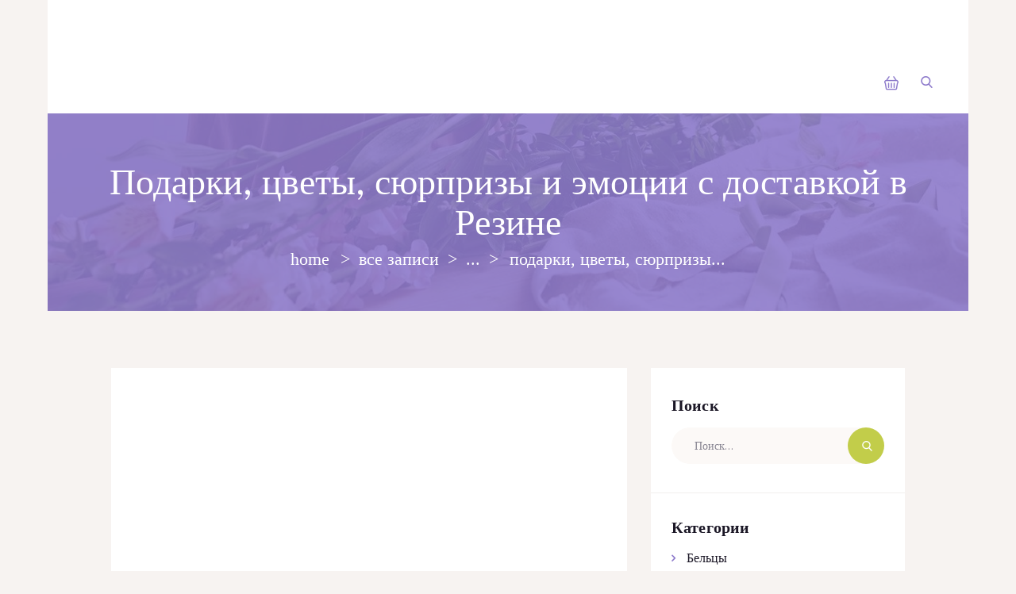

--- FILE ---
content_type: text/html; charset=UTF-8
request_url: https://iubeste.md/ru/rezina/podarki-czvety-syurprizy-i-emoczii-s-dostavkoj-v-rezine/
body_size: 30934
content:
<!DOCTYPE html><html dir="ltr" lang="ru-RU" prefix="og: https://ogp.me/ns#" class="no-js scheme_default"><head><script data-no-optimize="1">var litespeed_docref=sessionStorage.getItem("litespeed_docref");litespeed_docref&&(Object.defineProperty(document,"referrer",{get:function(){return litespeed_docref}}),sessionStorage.removeItem("litespeed_docref"));</script> <meta charset="UTF-8"><link data-optimized="2" rel="stylesheet" href="https://iubeste.md/wp-content/litespeed/css/638adaa2c294016ca363150a59df59e7.css?ver=24f49" /><meta name="viewport" content="width=device-width, initial-scale=1, maximum-scale=1"><meta name="format-detection" content="telephone=no"><link rel="profile" href="//gmpg.org/xfn/11"><link rel="pingback" href="https://iubeste.md/xmlrpc.php"><title>Подарки, цветы, сюрпризы и эмоции с доставкой в Резине → Iubeste.MD</title><link rel="alternate" hreflang="ro" href="https://iubeste.md/rezina/cadouri-flori-surprize-si-emotii-cu-livrare-in-rezina/" /><link rel="alternate" hreflang="ru" href="https://iubeste.md/ru/rezyna/podarki-czvety-syurprizy-i-emoczii-s-dostavkoj-v-rezine/" /><link rel="alternate" hreflang="x-default" href="https://iubeste.md/rezina/cadouri-flori-surprize-si-emotii-cu-livrare-in-rezina/" /><meta name="description" content="Интернет-магазин IUBESTE.MD предлагает услуги по оформлению и доставке подарков и сюрпризов. В каталоге вы найдете множество товаров: конфеты в коробках, шоколад, сладости, подарочные наборы, разноцветные композиции из воздушных шаров, цветочные и съедобные букеты, цветы в горшочках, шампанское, виски, мартини." /><meta name="robots" content="max-image-preview:large" /><meta name="author" content="Florarie"/><link rel="canonical" href="https://iubeste.md/ru/rezyna/podarki-czvety-syurprizy-i-emoczii-s-dostavkoj-v-rezine/" /><meta name="generator" content="All in One SEO (AIOSEO) 4.8.4.1" /><meta property="og:locale" content="ru_RU" /><meta property="og:site_name" content="Iubeste.MD → Livram flori la usa ta" /><meta property="og:type" content="website" /><meta property="og:title" content="Подарки, цветы, сюрпризы и эмоции с доставкой в Резине → Iubeste.MD" /><meta property="og:description" content="Интернет-магазин IUBESTE.MD предлагает услуги по оформлению и доставке подарков и сюрпризов. В каталоге вы найдете множество товаров: конфеты в коробках, шоколад, сладости, подарочные наборы, разноцветные композиции из воздушных шаров, цветочные и съедобные букеты, цветы в горшочках, шампанское, виски, мартини." /><meta property="og:url" content="https://iubeste.md/ru/rezyna/podarki-czvety-syurprizy-i-emoczii-s-dostavkoj-v-rezine/" /><meta property="og:image" content="https://iubeste.md/wp-content/uploads/2022/06/2022_0601_13471500-01.jpeg" /><meta property="og:image:secure_url" content="https://iubeste.md/wp-content/uploads/2022/06/2022_0601_13471500-01.jpeg" /><meta property="og:image:width" content="1184" /><meta property="og:image:height" content="1776" /><meta name="twitter:card" content="summary_large_image" /><meta name="twitter:title" content="Подарки, цветы, сюрпризы и эмоции с доставкой в Резине → Iubeste.MD" /><meta name="twitter:description" content="Интернет-магазин IUBESTE.MD предлагает услуги по оформлению и доставке подарков и сюрпризов. В каталоге вы найдете множество товаров: конфеты в коробках, шоколад, сладости, подарочные наборы, разноцветные композиции из воздушных шаров, цветочные и съедобные букеты, цветы в горшочках, шампанское, виски, мартини." /><meta name="twitter:image" content="https://iubeste.md/wp-content/uploads/2022/06/2022_0601_13471500-01.jpeg" /><meta name="twitter:label1" content="Автор" /><meta name="twitter:data1" content="Florarie" /> <script type="application/ld+json" class="aioseo-schema">{"@context":"https:\/\/schema.org","@graph":[{"@type":"BlogPosting","@id":"https:\/\/iubeste.md\/ru\/rezyna\/podarki-czvety-syurprizy-i-emoczii-s-dostavkoj-v-rezine\/#blogposting","name":"\u041f\u043e\u0434\u0430\u0440\u043a\u0438, \u0446\u0432\u0435\u0442\u044b, \u0441\u044e\u0440\u043f\u0440\u0438\u0437\u044b \u0438 \u044d\u043c\u043e\u0446\u0438\u0438 \u0441 \u0434\u043e\u0441\u0442\u0430\u0432\u043a\u043e\u0439 \u0432 \u0420\u0435\u0437\u0438\u043d\u0435 \u2192 Iubeste.MD","headline":"\u041f\u043e\u0434\u0430\u0440\u043a\u0438, \u0446\u0432\u0435\u0442\u044b, \u0441\u044e\u0440\u043f\u0440\u0438\u0437\u044b \u0438 \u044d\u043c\u043e\u0446\u0438\u0438 \u0441 \u0434\u043e\u0441\u0442\u0430\u0432\u043a\u043e\u0439 \u0432 \u0420\u0435\u0437\u0438\u043d\u0435","author":{"@id":"https:\/\/iubeste.md\/ru\/author\/maestro\/#author"},"publisher":{"@id":"https:\/\/iubeste.md\/ru\/#organization"},"image":{"@type":"ImageObject","url":"https:\/\/iubeste.md\/wp-content\/uploads\/2021\/04\/IMG_20210813_191607-01-scaled.jpeg","width":1440,"height":2560},"datePublished":"2021-10-29T11:45:50+03:00","dateModified":"2024-01-17T17:45:54+03:00","inLanguage":"ru-RU","mainEntityOfPage":{"@id":"https:\/\/iubeste.md\/ru\/rezyna\/podarki-czvety-syurprizy-i-emoczii-s-dostavkoj-v-rezine\/#webpage"},"isPartOf":{"@id":"https:\/\/iubeste.md\/ru\/rezyna\/podarki-czvety-syurprizy-i-emoczii-s-dostavkoj-v-rezine\/#webpage"},"articleSection":"\u0420\u0435\u0437\u0438\u043d\u0430"},{"@type":"BreadcrumbList","@id":"https:\/\/iubeste.md\/ru\/rezyna\/podarki-czvety-syurprizy-i-emoczii-s-dostavkoj-v-rezine\/#breadcrumblist","itemListElement":[{"@type":"ListItem","@id":"https:\/\/iubeste.md\/ru\/#listItem","position":1,"name":"Prima pagin\u0103","item":"https:\/\/iubeste.md\/ru\/","nextItem":{"@type":"ListItem","@id":"https:\/\/iubeste.md\/ru\/promo\/rezyna\/#listItem","name":"\u0420\u0435\u0437\u0438\u043d\u0430"}},{"@type":"ListItem","@id":"https:\/\/iubeste.md\/ru\/promo\/rezyna\/#listItem","position":2,"name":"\u0420\u0435\u0437\u0438\u043d\u0430","item":"https:\/\/iubeste.md\/ru\/promo\/rezyna\/","nextItem":{"@type":"ListItem","@id":"https:\/\/iubeste.md\/ru\/rezyna\/podarki-czvety-syurprizy-i-emoczii-s-dostavkoj-v-rezine\/#listItem","name":"\u041f\u043e\u0434\u0430\u0440\u043a\u0438, \u0446\u0432\u0435\u0442\u044b, \u0441\u044e\u0440\u043f\u0440\u0438\u0437\u044b \u0438 \u044d\u043c\u043e\u0446\u0438\u0438 \u0441 \u0434\u043e\u0441\u0442\u0430\u0432\u043a\u043e\u0439 \u0432 \u0420\u0435\u0437\u0438\u043d\u0435"},"previousItem":{"@type":"ListItem","@id":"https:\/\/iubeste.md\/ru\/#listItem","name":"Prima pagin\u0103"}},{"@type":"ListItem","@id":"https:\/\/iubeste.md\/ru\/rezyna\/podarki-czvety-syurprizy-i-emoczii-s-dostavkoj-v-rezine\/#listItem","position":3,"name":"\u041f\u043e\u0434\u0430\u0440\u043a\u0438, \u0446\u0432\u0435\u0442\u044b, \u0441\u044e\u0440\u043f\u0440\u0438\u0437\u044b \u0438 \u044d\u043c\u043e\u0446\u0438\u0438 \u0441 \u0434\u043e\u0441\u0442\u0430\u0432\u043a\u043e\u0439 \u0432 \u0420\u0435\u0437\u0438\u043d\u0435","previousItem":{"@type":"ListItem","@id":"https:\/\/iubeste.md\/ru\/promo\/rezyna\/#listItem","name":"\u0420\u0435\u0437\u0438\u043d\u0430"}}]},{"@type":"Organization","@id":"https:\/\/iubeste.md\/ru\/#organization","name":"Iubeste.MD - Surprize la usa ta","description":"Livram flori la usa ta","url":"https:\/\/iubeste.md\/ru\/","telephone":"+37379270004","logo":{"@type":"ImageObject","url":"https:\/\/iubeste.md\/wp-content\/uploads\/2021\/10\/partners.png","@id":"https:\/\/iubeste.md\/ru\/rezyna\/podarki-czvety-syurprizy-i-emoczii-s-dostavkoj-v-rezine\/#organizationLogo","width":600,"height":600},"image":{"@id":"https:\/\/iubeste.md\/ru\/rezyna\/podarki-czvety-syurprizy-i-emoczii-s-dostavkoj-v-rezine\/#organizationLogo"},"sameAs":["https:\/\/www.facebook.com\/iubeste.md\/","https:\/\/www.instagram.com\/iubeste.md\/"]},{"@type":"Person","@id":"https:\/\/iubeste.md\/ru\/author\/maestro\/#author","url":"https:\/\/iubeste.md\/ru\/author\/maestro\/","name":"Florarie"},{"@type":"WebPage","@id":"https:\/\/iubeste.md\/ru\/rezyna\/podarki-czvety-syurprizy-i-emoczii-s-dostavkoj-v-rezine\/#webpage","url":"https:\/\/iubeste.md\/ru\/rezyna\/podarki-czvety-syurprizy-i-emoczii-s-dostavkoj-v-rezine\/","name":"\u041f\u043e\u0434\u0430\u0440\u043a\u0438, \u0446\u0432\u0435\u0442\u044b, \u0441\u044e\u0440\u043f\u0440\u0438\u0437\u044b \u0438 \u044d\u043c\u043e\u0446\u0438\u0438 \u0441 \u0434\u043e\u0441\u0442\u0430\u0432\u043a\u043e\u0439 \u0432 \u0420\u0435\u0437\u0438\u043d\u0435 \u2192 Iubeste.MD","description":"\u0418\u043d\u0442\u0435\u0440\u043d\u0435\u0442-\u043c\u0430\u0433\u0430\u0437\u0438\u043d IUBESTE.MD \u043f\u0440\u0435\u0434\u043b\u0430\u0433\u0430\u0435\u0442 \u0443\u0441\u043b\u0443\u0433\u0438 \u043f\u043e \u043e\u0444\u043e\u0440\u043c\u043b\u0435\u043d\u0438\u044e \u0438 \u0434\u043e\u0441\u0442\u0430\u0432\u043a\u0435 \u043f\u043e\u0434\u0430\u0440\u043a\u043e\u0432 \u0438 \u0441\u044e\u0440\u043f\u0440\u0438\u0437\u043e\u0432. \u0412 \u043a\u0430\u0442\u0430\u043b\u043e\u0433\u0435 \u0432\u044b \u043d\u0430\u0439\u0434\u0435\u0442\u0435 \u043c\u043d\u043e\u0436\u0435\u0441\u0442\u0432\u043e \u0442\u043e\u0432\u0430\u0440\u043e\u0432: \u043a\u043e\u043d\u0444\u0435\u0442\u044b \u0432 \u043a\u043e\u0440\u043e\u0431\u043a\u0430\u0445, \u0448\u043e\u043a\u043e\u043b\u0430\u0434, \u0441\u043b\u0430\u0434\u043e\u0441\u0442\u0438, \u043f\u043e\u0434\u0430\u0440\u043e\u0447\u043d\u044b\u0435 \u043d\u0430\u0431\u043e\u0440\u044b, \u0440\u0430\u0437\u043d\u043e\u0446\u0432\u0435\u0442\u043d\u044b\u0435 \u043a\u043e\u043c\u043f\u043e\u0437\u0438\u0446\u0438\u0438 \u0438\u0437 \u0432\u043e\u0437\u0434\u0443\u0448\u043d\u044b\u0445 \u0448\u0430\u0440\u043e\u0432, \u0446\u0432\u0435\u0442\u043e\u0447\u043d\u044b\u0435 \u0438 \u0441\u044a\u0435\u0434\u043e\u0431\u043d\u044b\u0435 \u0431\u0443\u043a\u0435\u0442\u044b, \u0446\u0432\u0435\u0442\u044b \u0432 \u0433\u043e\u0440\u0448\u043e\u0447\u043a\u0430\u0445, \u0448\u0430\u043c\u043f\u0430\u043d\u0441\u043a\u043e\u0435, \u0432\u0438\u0441\u043a\u0438, \u043c\u0430\u0440\u0442\u0438\u043d\u0438.","inLanguage":"ru-RU","isPartOf":{"@id":"https:\/\/iubeste.md\/ru\/#website"},"breadcrumb":{"@id":"https:\/\/iubeste.md\/ru\/rezyna\/podarki-czvety-syurprizy-i-emoczii-s-dostavkoj-v-rezine\/#breadcrumblist"},"author":{"@id":"https:\/\/iubeste.md\/ru\/author\/maestro\/#author"},"creator":{"@id":"https:\/\/iubeste.md\/ru\/author\/maestro\/#author"},"image":{"@type":"ImageObject","url":"https:\/\/iubeste.md\/wp-content\/uploads\/2021\/04\/IMG_20210813_191607-01-scaled.jpeg","@id":"https:\/\/iubeste.md\/ru\/rezyna\/podarki-czvety-syurprizy-i-emoczii-s-dostavkoj-v-rezine\/#mainImage","width":1440,"height":2560},"primaryImageOfPage":{"@id":"https:\/\/iubeste.md\/ru\/rezyna\/podarki-czvety-syurprizy-i-emoczii-s-dostavkoj-v-rezine\/#mainImage"},"datePublished":"2021-10-29T11:45:50+03:00","dateModified":"2024-01-17T17:45:54+03:00"},{"@type":"WebSite","@id":"https:\/\/iubeste.md\/ru\/#website","url":"https:\/\/iubeste.md\/ru\/","name":"Iubeste.MD","description":"Livram flori la usa ta","inLanguage":"ru-RU","publisher":{"@id":"https:\/\/iubeste.md\/ru\/#organization"}}]}</script> <link rel='dns-prefetch' href='//fonts.googleapis.com' /><link rel="alternate" type="application/rss+xml" title="Iubeste.MD &raquo; Лента" href="https://iubeste.md/ru/feed/" /><link rel="alternate" type="application/rss+xml" title="Iubeste.MD &raquo; Лента комментариев" href="https://iubeste.md/ru/comments/feed/" /><link rel="alternate" type="application/rss+xml" title="Iubeste.MD &raquo; Лента комментариев к &laquo;Подарки, цветы, сюрпризы и эмоции с доставкой в Резине&raquo;" href="https://iubeste.md/ru/rezyna/podarki-czvety-syurprizy-i-emoczii-s-dostavkoj-v-rezine/feed/" /><link rel="alternate" title="oEmbed (JSON)" type="application/json+oembed" href="https://iubeste.md/ru/wp-json/oembed/1.0/embed?url=https%3A%2F%2Fiubeste.md%2Fru%2Frezyna%2Fpodarki-czvety-syurprizy-i-emoczii-s-dostavkoj-v-rezine%2F" /><link rel="alternate" title="oEmbed (XML)" type="text/xml+oembed" href="https://iubeste.md/ru/wp-json/oembed/1.0/embed?url=https%3A%2F%2Fiubeste.md%2Fru%2Frezyna%2Fpodarki-czvety-syurprizy-i-emoczii-s-dostavkoj-v-rezine%2F&#038;format=xml" /><meta property="og:image" content="https://iubeste.md/wp-content/uploads/2021/04/IMG_20210813_191607-01-scaled.jpeg"/><style id='wp-img-auto-sizes-contain-inline-css' type='text/css'>img:is([sizes=auto i],[sizes^="auto," i]){contain-intrinsic-size:3000px 1500px}
/*# sourceURL=wp-img-auto-sizes-contain-inline-css */</style><style id='woocommerce-inline-inline-css' type='text/css'>.woocommerce form .form-row .required { visibility: visible; }
/*# sourceURL=woocommerce-inline-inline-css */</style><style id='wpgdprc-front-css-inline-css' type='text/css'>:root{--wp-gdpr--bar--background-color: #000000;--wp-gdpr--bar--color: #ffffff;--wp-gdpr--button--background-color: #000000;--wp-gdpr--button--background-color--darken: #000000;--wp-gdpr--button--color: #ffffff;}
/*# sourceURL=wpgdprc-front-css-inline-css */</style><style id='camelia-main-inline-css' type='text/css'>.post-navigation .nav-previous a .nav-arrow { background-image: url(https://iubeste.md/wp-content/uploads/2021/04/IMG_20210827_172816-01-370x243.jpeg.webp); }.post-navigation .nav-next a .nav-arrow { background-image: url(https://iubeste.md/wp-content/uploads/2021/04/IMG_20210827_145047-01-370x243.jpeg.webp); }
/*# sourceURL=camelia-main-inline-css */</style> <script type="litespeed/javascript" data-src="https://iubeste.md/wp-includes/js/jquery/jquery.min.js" id="jquery-core-js"></script> <script id="wpml-cookie-js-extra" type="litespeed/javascript">var wpml_cookies={"wp-wpml_current_language":{"value":"ru","expires":1,"path":"/"}};var wpml_cookies={"wp-wpml_current_language":{"value":"ru","expires":1,"path":"/"}}</script> <script id="wc-add-to-cart-js-extra" type="litespeed/javascript">var wc_add_to_cart_params={"ajax_url":"/wp-admin/admin-ajax.php","wc_ajax_url":"/ru/?wc-ajax=%%endpoint%%","i18n_view_cart":"\u041f\u0440\u043e\u0441\u043c\u043e\u0442\u0440 \u043a\u043e\u0440\u0437\u0438\u043d\u044b","cart_url":"https://iubeste.md/ru/korzina/","is_cart":"","cart_redirect_after_add":"yes"}</script> <script id="woocommerce-js-extra" type="litespeed/javascript">var woocommerce_params={"ajax_url":"/wp-admin/admin-ajax.php","wc_ajax_url":"/ru/?wc-ajax=%%endpoint%%","i18n_password_show":"\u041f\u043e\u043a\u0430\u0437\u0430\u0442\u044c \u043f\u0430\u0440\u043e\u043b\u044c","i18n_password_hide":"\u0421\u043a\u0440\u044b\u0442\u044c \u043f\u0430\u0440\u043e\u043b\u044c"}</script> <script id="wpgdprc-front-js-js-extra" type="litespeed/javascript">var wpgdprcFront={"ajaxUrl":"https://iubeste.md/wp-admin/admin-ajax.php","ajaxNonce":"b363508503","ajaxArg":"security","pluginPrefix":"wpgdprc","blogId":"1","isMultiSite":"","locale":"ru_RU","showSignUpModal":"","showFormModal":"","cookieName":"wpgdprc-consent","consentVersion":"","path":"/","prefix":"wpgdprc"}</script> <script></script><link rel="https://api.w.org/" href="https://iubeste.md/ru/wp-json/" /><link rel="alternate" title="JSON" type="application/json" href="https://iubeste.md/ru/wp-json/wp/v2/posts/6982" /><link rel="EditURI" type="application/rsd+xml" title="RSD" href="https://iubeste.md/xmlrpc.php?rsd" /><meta name="generator" content="WordPress 6.9" /><meta name="generator" content="WooCommerce 9.9.6" /><link rel='shortlink' href='https://iubeste.md/ru/?p=6982' /><meta name="generator" content="WPML ver:4.5.4 stt:44,45;" />
<noscript><style>.woocommerce-product-gallery{ opacity: 1 !important; }</style></noscript><meta name="generator" content="Powered by WPBakery Page Builder - drag and drop page builder for WordPress."/>
<noscript><style>.lazyload[data-src]{display:none !important;}</style></noscript><style>.lazyload{background-image:none !important;}.lazyload:before{background-image:none !important;}</style><meta name="generator" content="Powered by Slider Revolution 6.6.7 - responsive, Mobile-Friendly Slider Plugin for WordPress with comfortable drag and drop interface." /><link rel="icon" href="https://iubeste.md/wp-content/uploads/2021/04/cropped-trandafiri-2-32x32.jpg" sizes="32x32" /><link rel="icon" href="https://iubeste.md/wp-content/uploads/2021/04/cropped-trandafiri-2-192x192.jpg" sizes="192x192" /><link rel="apple-touch-icon" href="https://iubeste.md/wp-content/uploads/2021/04/cropped-trandafiri-2-180x180.jpg" /><meta name="msapplication-TileImage" content="https://iubeste.md/wp-content/uploads/2021/04/cropped-trandafiri-2-270x270.jpg" /> <script type="litespeed/javascript">function setREVStartSize(e){window.RSIW=window.RSIW===undefined?window.innerWidth:window.RSIW;window.RSIH=window.RSIH===undefined?window.innerHeight:window.RSIH;try{var pw=document.getElementById(e.c).parentNode.offsetWidth,newh;pw=pw===0||isNaN(pw)||(e.l=="fullwidth"||e.layout=="fullwidth")?window.RSIW:pw;e.tabw=e.tabw===undefined?0:parseInt(e.tabw);e.thumbw=e.thumbw===undefined?0:parseInt(e.thumbw);e.tabh=e.tabh===undefined?0:parseInt(e.tabh);e.thumbh=e.thumbh===undefined?0:parseInt(e.thumbh);e.tabhide=e.tabhide===undefined?0:parseInt(e.tabhide);e.thumbhide=e.thumbhide===undefined?0:parseInt(e.thumbhide);e.mh=e.mh===undefined||e.mh==""||e.mh==="auto"?0:parseInt(e.mh,0);if(e.layout==="fullscreen"||e.l==="fullscreen")
newh=Math.max(e.mh,window.RSIH);else{e.gw=Array.isArray(e.gw)?e.gw:[e.gw];for(var i in e.rl)if(e.gw[i]===undefined||e.gw[i]===0)e.gw[i]=e.gw[i-1];e.gh=e.el===undefined||e.el===""||(Array.isArray(e.el)&&e.el.length==0)?e.gh:e.el;e.gh=Array.isArray(e.gh)?e.gh:[e.gh];for(var i in e.rl)if(e.gh[i]===undefined||e.gh[i]===0)e.gh[i]=e.gh[i-1];var nl=new Array(e.rl.length),ix=0,sl;e.tabw=e.tabhide>=pw?0:e.tabw;e.thumbw=e.thumbhide>=pw?0:e.thumbw;e.tabh=e.tabhide>=pw?0:e.tabh;e.thumbh=e.thumbhide>=pw?0:e.thumbh;for(var i in e.rl)nl[i]=e.rl[i]<window.RSIW?0:e.rl[i];sl=nl[0];for(var i in nl)if(sl>nl[i]&&nl[i]>0){sl=nl[i];ix=i}
var m=pw>(e.gw[ix]+e.tabw+e.thumbw)?1:(pw-(e.tabw+e.thumbw))/(e.gw[ix]);newh=(e.gh[ix]*m)+(e.tabh+e.thumbh)}
var el=document.getElementById(e.c);if(el!==null&&el)el.style.height=newh+"px";el=document.getElementById(e.c+"_wrapper");if(el!==null&&el){el.style.height=newh+"px";el.style.display="block"}}catch(e){console.log("Failure at Presize of Slider:"+e)}}</script> <noscript><style>.wpb_animate_when_almost_visible { opacity: 1; }</style></noscript><style type="text/css" id="trx_addons-inline-styles-inline-css">.vc_custom_1509103410803{padding-right: 3em !important;padding-left: 2.2em !important;background-color: #ffffff !important;}.vc_custom_1509103197310{padding-right: 1em !important;padding-left: 1em !important;background-color: #ffffff !important;}.vc_custom_1507207548131{background: #8d7acb url(//iubeste.md/wp-content/uploads/2017/09/title_bg.jpg?id=671.webp) !important;background-position: center !important;background-repeat: no-repeat !important;background-size: cover !important;}.vc_custom_1507100762917{background-color: #ffffff !important;}.vc_custom_1507100649783{background-color: #ffffff !important;}.vc_custom_1507041598156{background-color: #ffffff !important;}.vc_custom_1677075369740{background-color: #ffffff !important;}.vc_custom_1507041615405{background-color: #ffffff !important;}.vc_custom_1507040994709{background-color: #f7f3f1 !important;}.sc_layouts_row .custom-logo-link img,.custom-logo-link img,.sc_layouts_row .sc_layouts_logo img,.sc_layouts_logo img{max-height:98px}</style> <script type="litespeed/javascript" data-src="//code-ya.jivosite.com/widget/HwO19E9ju6"></script>  <script type="litespeed/javascript" data-src="https://www.googletagmanager.com/gtag/js?id=G-KNVP6WNBHZ"></script> <script type="litespeed/javascript">window.dataLayer=window.dataLayer||[];function gtag(){dataLayer.push(arguments)}
gtag('js',new Date());gtag('config','G-KNVP6WNBHZ')</script> <script type="litespeed/javascript">(function(c,l,a,r,i,t,y){c[a]=c[a]||function(){(c[a].q=c[a].q||[]).push(arguments)};t=l.createElement(r);t.async=1;t.src="https://www.clarity.ms/tag/"+i;y=l.getElementsByTagName(r)[0];y.parentNode.insertBefore(t,y)})(window,document,"clarity","script","sia9151nj5")</script> <style id='global-styles-inline-css' type='text/css'>:root{--wp--preset--aspect-ratio--square: 1;--wp--preset--aspect-ratio--4-3: 4/3;--wp--preset--aspect-ratio--3-4: 3/4;--wp--preset--aspect-ratio--3-2: 3/2;--wp--preset--aspect-ratio--2-3: 2/3;--wp--preset--aspect-ratio--16-9: 16/9;--wp--preset--aspect-ratio--9-16: 9/16;--wp--preset--color--black: #000000;--wp--preset--color--cyan-bluish-gray: #abb8c3;--wp--preset--color--white: #ffffff;--wp--preset--color--pale-pink: #f78da7;--wp--preset--color--vivid-red: #cf2e2e;--wp--preset--color--luminous-vivid-orange: #ff6900;--wp--preset--color--luminous-vivid-amber: #fcb900;--wp--preset--color--light-green-cyan: #7bdcb5;--wp--preset--color--vivid-green-cyan: #00d084;--wp--preset--color--pale-cyan-blue: #8ed1fc;--wp--preset--color--vivid-cyan-blue: #0693e3;--wp--preset--color--vivid-purple: #9b51e0;--wp--preset--gradient--vivid-cyan-blue-to-vivid-purple: linear-gradient(135deg,rgb(6,147,227) 0%,rgb(155,81,224) 100%);--wp--preset--gradient--light-green-cyan-to-vivid-green-cyan: linear-gradient(135deg,rgb(122,220,180) 0%,rgb(0,208,130) 100%);--wp--preset--gradient--luminous-vivid-amber-to-luminous-vivid-orange: linear-gradient(135deg,rgb(252,185,0) 0%,rgb(255,105,0) 100%);--wp--preset--gradient--luminous-vivid-orange-to-vivid-red: linear-gradient(135deg,rgb(255,105,0) 0%,rgb(207,46,46) 100%);--wp--preset--gradient--very-light-gray-to-cyan-bluish-gray: linear-gradient(135deg,rgb(238,238,238) 0%,rgb(169,184,195) 100%);--wp--preset--gradient--cool-to-warm-spectrum: linear-gradient(135deg,rgb(74,234,220) 0%,rgb(151,120,209) 20%,rgb(207,42,186) 40%,rgb(238,44,130) 60%,rgb(251,105,98) 80%,rgb(254,248,76) 100%);--wp--preset--gradient--blush-light-purple: linear-gradient(135deg,rgb(255,206,236) 0%,rgb(152,150,240) 100%);--wp--preset--gradient--blush-bordeaux: linear-gradient(135deg,rgb(254,205,165) 0%,rgb(254,45,45) 50%,rgb(107,0,62) 100%);--wp--preset--gradient--luminous-dusk: linear-gradient(135deg,rgb(255,203,112) 0%,rgb(199,81,192) 50%,rgb(65,88,208) 100%);--wp--preset--gradient--pale-ocean: linear-gradient(135deg,rgb(255,245,203) 0%,rgb(182,227,212) 50%,rgb(51,167,181) 100%);--wp--preset--gradient--electric-grass: linear-gradient(135deg,rgb(202,248,128) 0%,rgb(113,206,126) 100%);--wp--preset--gradient--midnight: linear-gradient(135deg,rgb(2,3,129) 0%,rgb(40,116,252) 100%);--wp--preset--font-size--small: 13px;--wp--preset--font-size--medium: 20px;--wp--preset--font-size--large: 36px;--wp--preset--font-size--x-large: 42px;--wp--preset--spacing--20: 0.44rem;--wp--preset--spacing--30: 0.67rem;--wp--preset--spacing--40: 1rem;--wp--preset--spacing--50: 1.5rem;--wp--preset--spacing--60: 2.25rem;--wp--preset--spacing--70: 3.38rem;--wp--preset--spacing--80: 5.06rem;--wp--preset--shadow--natural: 6px 6px 9px rgba(0, 0, 0, 0.2);--wp--preset--shadow--deep: 12px 12px 50px rgba(0, 0, 0, 0.4);--wp--preset--shadow--sharp: 6px 6px 0px rgba(0, 0, 0, 0.2);--wp--preset--shadow--outlined: 6px 6px 0px -3px rgb(255, 255, 255), 6px 6px rgb(0, 0, 0);--wp--preset--shadow--crisp: 6px 6px 0px rgb(0, 0, 0);}:where(.is-layout-flex){gap: 0.5em;}:where(.is-layout-grid){gap: 0.5em;}body .is-layout-flex{display: flex;}.is-layout-flex{flex-wrap: wrap;align-items: center;}.is-layout-flex > :is(*, div){margin: 0;}body .is-layout-grid{display: grid;}.is-layout-grid > :is(*, div){margin: 0;}:where(.wp-block-columns.is-layout-flex){gap: 2em;}:where(.wp-block-columns.is-layout-grid){gap: 2em;}:where(.wp-block-post-template.is-layout-flex){gap: 1.25em;}:where(.wp-block-post-template.is-layout-grid){gap: 1.25em;}.has-black-color{color: var(--wp--preset--color--black) !important;}.has-cyan-bluish-gray-color{color: var(--wp--preset--color--cyan-bluish-gray) !important;}.has-white-color{color: var(--wp--preset--color--white) !important;}.has-pale-pink-color{color: var(--wp--preset--color--pale-pink) !important;}.has-vivid-red-color{color: var(--wp--preset--color--vivid-red) !important;}.has-luminous-vivid-orange-color{color: var(--wp--preset--color--luminous-vivid-orange) !important;}.has-luminous-vivid-amber-color{color: var(--wp--preset--color--luminous-vivid-amber) !important;}.has-light-green-cyan-color{color: var(--wp--preset--color--light-green-cyan) !important;}.has-vivid-green-cyan-color{color: var(--wp--preset--color--vivid-green-cyan) !important;}.has-pale-cyan-blue-color{color: var(--wp--preset--color--pale-cyan-blue) !important;}.has-vivid-cyan-blue-color{color: var(--wp--preset--color--vivid-cyan-blue) !important;}.has-vivid-purple-color{color: var(--wp--preset--color--vivid-purple) !important;}.has-black-background-color{background-color: var(--wp--preset--color--black) !important;}.has-cyan-bluish-gray-background-color{background-color: var(--wp--preset--color--cyan-bluish-gray) !important;}.has-white-background-color{background-color: var(--wp--preset--color--white) !important;}.has-pale-pink-background-color{background-color: var(--wp--preset--color--pale-pink) !important;}.has-vivid-red-background-color{background-color: var(--wp--preset--color--vivid-red) !important;}.has-luminous-vivid-orange-background-color{background-color: var(--wp--preset--color--luminous-vivid-orange) !important;}.has-luminous-vivid-amber-background-color{background-color: var(--wp--preset--color--luminous-vivid-amber) !important;}.has-light-green-cyan-background-color{background-color: var(--wp--preset--color--light-green-cyan) !important;}.has-vivid-green-cyan-background-color{background-color: var(--wp--preset--color--vivid-green-cyan) !important;}.has-pale-cyan-blue-background-color{background-color: var(--wp--preset--color--pale-cyan-blue) !important;}.has-vivid-cyan-blue-background-color{background-color: var(--wp--preset--color--vivid-cyan-blue) !important;}.has-vivid-purple-background-color{background-color: var(--wp--preset--color--vivid-purple) !important;}.has-black-border-color{border-color: var(--wp--preset--color--black) !important;}.has-cyan-bluish-gray-border-color{border-color: var(--wp--preset--color--cyan-bluish-gray) !important;}.has-white-border-color{border-color: var(--wp--preset--color--white) !important;}.has-pale-pink-border-color{border-color: var(--wp--preset--color--pale-pink) !important;}.has-vivid-red-border-color{border-color: var(--wp--preset--color--vivid-red) !important;}.has-luminous-vivid-orange-border-color{border-color: var(--wp--preset--color--luminous-vivid-orange) !important;}.has-luminous-vivid-amber-border-color{border-color: var(--wp--preset--color--luminous-vivid-amber) !important;}.has-light-green-cyan-border-color{border-color: var(--wp--preset--color--light-green-cyan) !important;}.has-vivid-green-cyan-border-color{border-color: var(--wp--preset--color--vivid-green-cyan) !important;}.has-pale-cyan-blue-border-color{border-color: var(--wp--preset--color--pale-cyan-blue) !important;}.has-vivid-cyan-blue-border-color{border-color: var(--wp--preset--color--vivid-cyan-blue) !important;}.has-vivid-purple-border-color{border-color: var(--wp--preset--color--vivid-purple) !important;}.has-vivid-cyan-blue-to-vivid-purple-gradient-background{background: var(--wp--preset--gradient--vivid-cyan-blue-to-vivid-purple) !important;}.has-light-green-cyan-to-vivid-green-cyan-gradient-background{background: var(--wp--preset--gradient--light-green-cyan-to-vivid-green-cyan) !important;}.has-luminous-vivid-amber-to-luminous-vivid-orange-gradient-background{background: var(--wp--preset--gradient--luminous-vivid-amber-to-luminous-vivid-orange) !important;}.has-luminous-vivid-orange-to-vivid-red-gradient-background{background: var(--wp--preset--gradient--luminous-vivid-orange-to-vivid-red) !important;}.has-very-light-gray-to-cyan-bluish-gray-gradient-background{background: var(--wp--preset--gradient--very-light-gray-to-cyan-bluish-gray) !important;}.has-cool-to-warm-spectrum-gradient-background{background: var(--wp--preset--gradient--cool-to-warm-spectrum) !important;}.has-blush-light-purple-gradient-background{background: var(--wp--preset--gradient--blush-light-purple) !important;}.has-blush-bordeaux-gradient-background{background: var(--wp--preset--gradient--blush-bordeaux) !important;}.has-luminous-dusk-gradient-background{background: var(--wp--preset--gradient--luminous-dusk) !important;}.has-pale-ocean-gradient-background{background: var(--wp--preset--gradient--pale-ocean) !important;}.has-electric-grass-gradient-background{background: var(--wp--preset--gradient--electric-grass) !important;}.has-midnight-gradient-background{background: var(--wp--preset--gradient--midnight) !important;}.has-small-font-size{font-size: var(--wp--preset--font-size--small) !important;}.has-medium-font-size{font-size: var(--wp--preset--font-size--medium) !important;}.has-large-font-size{font-size: var(--wp--preset--font-size--large) !important;}.has-x-large-font-size{font-size: var(--wp--preset--font-size--x-large) !important;}
/*# sourceURL=global-styles-inline-css */</style><style id='rs-plugin-settings-inline-css' type='text/css'>#rs-demo-id {}
/*# sourceURL=rs-plugin-settings-inline-css */</style></head><body class="wp-singular post-template-default single single-post postid-6982 single-format-standard wp-custom-logo wp-theme-camelia theme-camelia woocommerce-no-js body_tag scheme_default blog_mode_post body_style_wide is_single sidebar_show sidebar_right header_type_custom header_style_header-custom-26 header_position_default header_mobile_disabled menu_style_top no_layout wpb-js-composer js-comp-ver-7.6 vc_responsive"><div class="body_wrap"><div class="page_wrap"><header class="top_panel top_panel_custom top_panel_custom_26 top_panel_custom_header-split-menu without_bg_image with_featured_image scheme_default"><div class="vc_row wpb_row vc_row-fluid vc_custom_1509103410803 vc_row-has-fill vc_row-o-equal-height vc_row-o-content-middle vc_row-flex sc_layouts_row sc_layouts_row_type_compact sc_layouts_hide_on_mobile"><div class="wpb_column vc_column_container vc_col-sm-12 sc_layouts_column_icons_position_left"><div class="vc_column-inner"><div class="wpb_wrapper"><div class="vc_empty_space"   style="height: 1.1rem"><span class="vc_empty_space_inner"></span></div></div></div></div><div class="wpb_column vc_column_container vc_col-sm-5 vc_hidden-xs sc_layouts_column sc_layouts_column_align_left sc_layouts_column_icons_position_left"><div class="vc_column-inner"><div class="wpb_wrapper"><div class="vc_empty_space"   style="height: 0.7rem"><span class="vc_empty_space_inner"></span></div><div class="sc_layouts_item"><nav class="sc_layouts_menu sc_layouts_menu_default menu_hover_fade submenu_extra_width" id="sc_layouts_menu_2003881782"		><ul id="sc_layouts_menu_2001002731" class="sc_layouts_menu_nav"><li id="menu-item-6954" class="menu-item menu-item-type-post_type menu-item-object-page menu-item-home menu-item-6954"><a href="https://iubeste.md/ru/"><span>Главная</span></a></li><li id="menu-item-6972" class="menu-item menu-item-type-custom menu-item-object-custom menu-item-6972"><a href="/ru/shop/"><span>Магазин</span></a></li><li id="menu-item-6955" class="menu-item menu-item-type-post_type menu-item-object-page menu-item-has-children menu-item-6955"><a href="https://iubeste.md/ru/o-nas/"><span>О нас</span></a><ul class="sub-menu"><li id="menu-item-6956" class="menu-item menu-item-type-post_type menu-item-object-page menu-item-6956"><a href="https://iubeste.md/ru/komanda/"><span>Команда</span></a></li></ul></li></ul></nav></div></div></div></div><div class="wpb_column vc_column_container vc_col-sm-2 sc_layouts_column sc_layouts_column_align_center sc_layouts_column_icons_position_left"><div class="vc_column-inner"><div class="wpb_wrapper"><div class="sc_layouts_item"><a href="https://iubeste.md/ru/" id="sc_layouts_logo_882308598" class="sc_layouts_logo sc_layouts_logo_default"><img class="logo_image lazyload" src="[data-uri]" alt="" width="253" height="99" data-src="//iubeste.md/wp-content/uploads/2021/04/logo.png" decoding="async" data-eio-rwidth="253" data-eio-rheight="99"><noscript><img class="logo_image" src="//iubeste.md/wp-content/uploads/2021/04/logo.png" alt="" width="253" height="99" data-eio="l"></noscript></a></div></div></div></div><div class="wpb_column vc_column_container vc_col-sm-5 vc_hidden-xs sc_layouts_column sc_layouts_column_align_right sc_layouts_column_icons_position_left"><div class="vc_column-inner"><div class="wpb_wrapper"><div class="vc_empty_space"   style="height: 0.7rem"><span class="vc_empty_space_inner"></span></div><div class="sc_layouts_item"><nav class="sc_layouts_menu sc_layouts_menu_default menu_hover_fade" id="sc_layouts_menu_302901916"		><ul id="sc_layouts_menu_1199506888" class="sc_layouts_menu_nav"><li id="menu-item-6957" class="menu-item menu-item-type-post_type menu-item-object-page menu-item-has-children menu-item-6957"><a href="https://iubeste.md/ru/uslugi/"><span>Услуги</span></a><ul class="sub-menu"><li id="menu-item-6958" class="menu-item menu-item-type-post_type menu-item-object-page menu-item-6958"><a href="https://iubeste.md/ru/sertifikaty/"><span>Сертификаты</span></a></li></ul></li><li id="menu-item-6959" class="menu-item menu-item-type-post_type menu-item-object-page current_page_parent menu-item-6959"><a href="https://iubeste.md/ru/publikaczii/"><span>Публикации</span></a></li><li id="menu-item-6960" class="menu-item menu-item-type-post_type menu-item-object-page menu-item-6960"><a href="https://iubeste.md/ru/kontakty/"><span>Контакты</span></a></li><li id="menu-item-wpml-ls-69-ro" class="menu-item wpml-ls-slot-69 wpml-ls-item wpml-ls-item-ro wpml-ls-menu-item wpml-ls-first-item menu-item-type-wpml_ls_menu_item menu-item-object-wpml_ls_menu_item menu-item-wpml-ls-69-ro"><a href="https://iubeste.md/rezina/cadouri-flori-surprize-si-emotii-cu-livrare-in-rezina/"><span><img
class="wpml-ls-flag lazyload"
src="[data-uri]"
alt="Румынский"
data-src="https://iubeste.md/wp-content/plugins/sitepress-multilingual-cms/res/flags/ro.png" decoding="async" data-eio-rwidth="18" data-eio-rheight="12" /><noscript><img
class="wpml-ls-flag"
src="https://iubeste.md/wp-content/plugins/sitepress-multilingual-cms/res/flags/ro.png"
alt="Румынский"
data-eio="l" /></noscript></span></a></li><li id="menu-item-wpml-ls-69-ru" class="menu-item wpml-ls-slot-69 wpml-ls-item wpml-ls-item-ru wpml-ls-current-language wpml-ls-menu-item wpml-ls-last-item menu-item-type-wpml_ls_menu_item menu-item-object-wpml_ls_menu_item menu-item-wpml-ls-69-ru"><a href="https://iubeste.md/ru/rezyna/podarki-czvety-syurprizy-i-emoczii-s-dostavkoj-v-rezine/"><span><img
class="wpml-ls-flag lazyload"
src="[data-uri]"
alt="Русский"
data-src="https://iubeste.md/wp-content/plugins/sitepress-multilingual-cms/res/flags/ru.png" decoding="async" data-eio-rwidth="18" data-eio-rheight="12" /><noscript><img
class="wpml-ls-flag"
src="https://iubeste.md/wp-content/plugins/sitepress-multilingual-cms/res/flags/ru.png"
alt="Русский"
data-eio="l" /></noscript></span></a></li></ul></nav></div><div class="sc_layouts_item"><div id="sc_layouts_cart_1573608031" class="sc_layouts_cart">
<span class="sc_layouts_item_icon sc_layouts_cart_icon trx_addons_icon-basket"></span>
<span class="sc_layouts_item_details sc_layouts_cart_details">
<span class="sc_layouts_item_details_line2 sc_layouts_cart_totals">
<span class="sc_layouts_cart_items">0 items</span>
-
<span class="sc_layouts_cart_summa">0&nbsp;MDL</span>
</span>
</span>
<span class="sc_layouts_cart_items_short">0</span><div class="sc_layouts_cart_widget widget_area scheme_default">
<span class="sc_layouts_cart_widget_close trx_addons_icon-cancel"></span><div class="widget woocommerce widget_shopping_cart"><div class="widget_shopping_cart_content"></div></div></div></div></div><div class="sc_layouts_item"><div id="sc_layouts_search_567160145" class="sc_layouts_search"><div class="search_wrap search_style_fullscreen layouts_search"><div class="search_form_wrap"><form role="search" method="get" class="search_form" action="https://iubeste.md/ru/">
<input type="text" class="search_field" placeholder="Search" value="" name="s">
<button type="submit" class="search_submit trx_addons_icon-search"></button>
<a class="search_close trx_addons_icon-delete"></a></form></div></div></div></div></div></div></div><div class="wpb_column vc_column_container vc_col-sm-12 sc_layouts_column_icons_position_left"><div class="vc_column-inner"><div class="wpb_wrapper"><div class="vc_empty_space"   style="height: 0.901rem"><span class="vc_empty_space_inner"></span></div></div></div></div></div><div class="vc_row wpb_row vc_row-fluid vc_custom_1509103197310 vc_row-has-fill vc_row-o-equal-height vc_row-o-content-middle vc_row-flex sc_layouts_row sc_layouts_row_type_normal sc_layouts_hide_on_desktop sc_layouts_hide_on_notebook sc_layouts_hide_on_tablet"><div class="wpb_column vc_column_container vc_col-sm-3 vc_col-xs-5 sc_layouts_column sc_layouts_column_align_left sc_layouts_column_icons_position_left"><div class="vc_column-inner"><div class="wpb_wrapper"><div class="sc_layouts_item"><a href="https://iubeste.md/ru/" id="sc_layouts_logo_151449363" class="sc_layouts_logo sc_layouts_logo_default"><img class="logo_image lazyload" src="[data-uri]" alt="" width="253" height="99" data-src="//iubeste.md/wp-content/uploads/2021/04/logo.png" decoding="async" data-eio-rwidth="253" data-eio-rheight="99"><noscript><img class="logo_image" src="//iubeste.md/wp-content/uploads/2021/04/logo.png" alt="" width="253" height="99" data-eio="l"></noscript></a></div></div></div></div><div class="wpb_column vc_column_container vc_col-sm-9 vc_col-xs-7 sc_layouts_column sc_layouts_column_align_right sc_layouts_column_icons_position_left"><div class="vc_column-inner"><div class="wpb_wrapper"><div class="sc_layouts_item"><div id="sc_layouts_login_1893217184" class="sc_layouts_login sc_layouts_menu sc_layouts_menu_default"><ul class="sc_layouts_login_menu sc_layouts_menu_nav"><li class="menu-item"><a href="#trx_addons_login_popup" class="trx_addons_popup_link trx_addons_login_link "><span class="sc_layouts_item_icon sc_layouts_login_icon trx_addons_icon-user-alt"></span><span class="sc_layouts_item_details sc_layouts_login_details"><span class="sc_layouts_item_details_line1 sc_layouts_iconed_text_line1">Login or</span><span class="sc_layouts_item_details_line2 sc_layouts_iconed_text_line2">Register</span></span></a></li></ul></div></div><div class="sc_layouts_item"><div id="sc_layouts_search_445873659" class="sc_layouts_search"><div class="search_wrap search_style_fullscreen layouts_search"><div class="search_form_wrap"><form role="search" method="get" class="search_form" action="https://iubeste.md/ru/">
<input type="text" class="search_field" placeholder="Search" value="" name="s">
<button type="submit" class="search_submit trx_addons_icon-search"></button>
<a class="search_close trx_addons_icon-delete"></a></form></div></div></div></div><div class="sc_layouts_item"><div id="sc_layouts_cart_500736498" class="sc_layouts_cart">
<span class="sc_layouts_item_icon sc_layouts_cart_icon trx_addons_icon-basket"></span>
<span class="sc_layouts_item_details sc_layouts_cart_details">
<span class="sc_layouts_item_details_line2 sc_layouts_cart_totals">
<span class="sc_layouts_cart_items">0 items</span>
-
<span class="sc_layouts_cart_summa">0&nbsp;MDL</span>
</span>
</span>
<span class="sc_layouts_cart_items_short">0</span><div class="sc_layouts_cart_widget widget_area scheme_default">
<span class="sc_layouts_cart_widget_close trx_addons_icon-cancel"></span><div class="widget woocommerce widget_shopping_cart"><div class="widget_shopping_cart_content"></div></div></div></div></div><div class="sc_layouts_item"><div class="sc_layouts_iconed_text sc_layouts_menu_mobile_button">
<a class="sc_layouts_item_link sc_layouts_iconed_text_link" href="#">
<span class="sc_layouts_item_icon sc_layouts_iconed_text_icon trx_addons_icon-menu"></span>
</a></div></div></div></div></div></div><div class="vc_row wpb_row vc_row-fluid vc_custom_1507207548131 vc_row-has-fill sc_bg_mask_9 sc_layouts_hide_on_frontpage scheme_dark"><div class="wpb_column vc_column_container vc_col-sm-12 sc_layouts_column_icons_position_left"><div class="vc_column-inner"><div class="wpb_wrapper"><div class="vc_empty_space"   style="height: 2rem"><span class="vc_empty_space_inner"></span></div><div class="vc_empty_space"   style="height: 3.9rem"><span class="vc_empty_space_inner"></span></div><div id="sc_content_1237553732"
class="sc_content color_style_default sc_content_default sc_content_width_90p sc_float_center"><div class="sc_content_container"><div class="sc_layouts_item"><div id="sc_layouts_title_1639121601" class="sc_layouts_title sc_align_center with_content"><div class="sc_layouts_title_content"><div class="sc_layouts_title_title"><h1 class="sc_layouts_title_caption">Подарки, цветы, сюрпризы и эмоции с доставкой в Резине</h1></div><div class="sc_layouts_title_breadcrumbs"><div class="breadcrumbs"><a class="breadcrumbs_item home" href="https://iubeste.md/ru/">Home</a><span class="breadcrumbs_delimiter"></span><a href="https://iubeste.md/ru/publikaczii/">Все записи</a><span class="breadcrumbs_delimiter"></span>...<span class="breadcrumbs_delimiter"></span><span class="breadcrumbs_item current">Подарки, цветы, сюрпризы...</span></div></div></div></div></div></div></div><div class="vc_empty_space"   style="height: 2rem"><span class="vc_empty_space_inner"></span></div><div class="vc_empty_space"   style="height: 2.6rem"><span class="vc_empty_space_inner"></span></div></div></div></div></div></header><div class="menu_mobile_overlay"></div><div class="menu_mobile menu_mobile_narrow"><div class="menu_mobile_inner">
<a class="menu_mobile_close icon-cancel"></a><a class="11 sc_layouts_logo" href="https://iubeste.md/ru/"><img src="[data-uri]" alt="logo" width="253" height="99" data-src="//iubeste.md/wp-content/uploads/2021/04/logo.png" decoding="async" class="lazyload" data-eio-rwidth="253" data-eio-rheight="99"><noscript><img src="//iubeste.md/wp-content/uploads/2021/04/logo.png" alt="logo" width="253" height="99" data-eio="l"></noscript></a><nav itemscope itemtype="//schema.org/SiteNavigationElement" class="menu_mobile_nav_area"><ul id="menu_mobile" class=" menu_mobile_nav"><li id="menu_mobile-item-wpml-ls-182-ro" class="menu-item wpml-ls-slot-182 wpml-ls-item wpml-ls-item-ro wpml-ls-menu-item wpml-ls-first-item menu-item-type-wpml_ls_menu_item menu-item-object-wpml_ls_menu_item menu-item-wpml-ls-182-ro"><a href="https://iubeste.md/rezina/cadouri-flori-surprize-si-emotii-cu-livrare-in-rezina/"><span><img
class="wpml-ls-flag lazyload"
src="[data-uri]"
alt="Румынский"
data-src="https://iubeste.md/wp-content/plugins/sitepress-multilingual-cms/res/flags/ro.png" decoding="async" data-eio-rwidth="18" data-eio-rheight="12" /><noscript><img
class="wpml-ls-flag"
src="https://iubeste.md/wp-content/plugins/sitepress-multilingual-cms/res/flags/ro.png"
alt="Румынский"
data-eio="l" /></noscript></span></a></li><li id="menu_mobile-item-wpml-ls-182-ru" class="menu-item wpml-ls-slot-182 wpml-ls-item wpml-ls-item-ru wpml-ls-current-language wpml-ls-menu-item wpml-ls-last-item menu-item-type-wpml_ls_menu_item menu-item-object-wpml_ls_menu_item menu-item-wpml-ls-182-ru"><a href="https://iubeste.md/ru/rezyna/podarki-czvety-syurprizy-i-emoczii-s-dostavkoj-v-rezine/"><span><img
class="wpml-ls-flag lazyload"
src="[data-uri]"
alt="Русский"
data-src="https://iubeste.md/wp-content/plugins/sitepress-multilingual-cms/res/flags/ru.png" decoding="async" data-eio-rwidth="18" data-eio-rheight="12" /><noscript><img
class="wpml-ls-flag"
src="https://iubeste.md/wp-content/plugins/sitepress-multilingual-cms/res/flags/ru.png"
alt="Русский"
data-eio="l" /></noscript></span></a></li><li id="menu_mobile-item-6961" class="menu-item menu-item-type-post_type menu-item-object-page menu-item-home menu-item-6961"><a href="https://iubeste.md/ru/"><span>Главная</span></a></li><li id="menu_mobile-item-6970" class="menu-item menu-item-type-custom menu-item-object-custom menu-item-6970"><a href="/ru/shop/"><span>Магазин</span></a></li><li id="menu_mobile-item-6962" class="menu-item menu-item-type-post_type menu-item-object-page menu-item-has-children menu-item-6962"><a href="https://iubeste.md/ru/o-nas/"><span>О нас</span></a><ul class="sub-menu"><li id="menu_mobile-item-6963" class="menu-item menu-item-type-post_type menu-item-object-page menu-item-6963"><a href="https://iubeste.md/ru/komanda/"><span>Команда</span></a></li></ul></li><li id="menu_mobile-item-6964" class="menu-item menu-item-type-post_type menu-item-object-page menu-item-has-children menu-item-6964"><a href="https://iubeste.md/ru/uslugi/"><span>Услуги</span></a><ul class="sub-menu"><li id="menu_mobile-item-6965" class="menu-item menu-item-type-post_type menu-item-object-page menu-item-6965"><a href="https://iubeste.md/ru/sertifikaty/"><span>Сертификаты</span></a></li></ul></li><li id="menu_mobile-item-6966" class="menu-item menu-item-type-post_type menu-item-object-page current_page_parent menu-item-6966"><a href="https://iubeste.md/ru/publikaczii/"><span>Публикации</span></a></li><li id="menu_mobile-item-6967" class="menu-item menu-item-type-post_type menu-item-object-page menu-item-6967"><a href="https://iubeste.md/ru/kontakty/"><span>Контакты</span></a></li></ul></nav><div class="search_wrap search_style_normal search_mobile"><div class="search_form_wrap"><form role="search" method="get" class="search_form" action="https://iubeste.md/ru/">
<input type="text" class="search_field" placeholder="Search" value="" name="s">
<button type="submit" class="search_submit trx_addons_icon-search"></button></form></div></div><div class="socials_mobile"><a target="_blank" href="https://www.facebook.com/iubeste.md" class="social_item social_item_style_icons social_item_type_icons"><span class="social_icon social_icon_facebook"><span class="icon-facebook"></span></span></a><a target="_blank" href="https://www.instagram.com/iubeste.md/" class="social_item social_item_style_icons social_item_type_icons"><span class="social_icon social_icon_instagramm"><span class="icon-instagramm"></span></span></a></div></div></div><div class="page_content_wrap"><div class="content_wrap"><div class="content"><article id="post-6982" class="post_item_single post_type_post post_format_ post-6982 post type-post status-publish format-standard has-post-thumbnail hentry category-rezyna"><div class="post_single_image_container"><div class="post_featured">
<img width="1170" height="658" src="[data-uri]" class="attachment-camelia-thumb-huge size-camelia-thumb-huge wp-post-image lazyload" alt="Подарки, цветы, сюрпризы и эмоции с доставкой в Резине" itemprop="url" decoding="async"   data-src="https://iubeste.md/wp-content/uploads/2021/04/IMG_20210813_191607-01-1170x658.jpeg.webp" data-srcset="https://iubeste.md/wp-content/uploads/2021/04/IMG_20210813_191607-01-1170x658.jpeg.webp 1170w, https://iubeste.md/wp-content/uploads/2021/04/IMG_20210813_191607-01-760x428.jpeg.webp 760w, https://iubeste.md/wp-content/uploads/2021/04/IMG_20210813_191607-01-270x152.jpeg.webp 270w" data-sizes="auto" data-eio-rwidth="1170" data-eio-rheight="658" /><noscript><img width="1170" height="658" src="https://iubeste.md/wp-content/uploads/2021/04/IMG_20210813_191607-01-1170x658.jpeg.webp" class="attachment-camelia-thumb-huge size-camelia-thumb-huge wp-post-image" alt="Подарки, цветы, сюрпризы и эмоции с доставкой в Резине" itemprop="url" decoding="async" srcset="https://iubeste.md/wp-content/uploads/2021/04/IMG_20210813_191607-01-1170x658.jpeg.webp 1170w, https://iubeste.md/wp-content/uploads/2021/04/IMG_20210813_191607-01-760x428.jpeg.webp 760w, https://iubeste.md/wp-content/uploads/2021/04/IMG_20210813_191607-01-270x152.jpeg.webp 270w" sizes="(max-width: 1170px) 100vw, 1170px" data-eio="l" /></noscript></div></div><div class="post_header entry-header"><div class="post_meta">						<span class="post_meta_item post_categories"><a href="https://iubeste.md/ru/promo/rezyna/" rel="category tag">Резина</a></span></div></div><div class="post_content entry-content" itemprop="mainEntityOfPage"><p><strong>Сюрприз к юбилею с доставкой до двери в районы</strong></p><p>Все мы любим своих родных и близких. Порадовать их <strong>подарками</strong> и сюрпризами всегда приятно. Особенно торжественными датами считаются юбилеи.<br />
День рождения – особенный праздник для любого человека. Конечно, каждый хочет получить в этот день какой-то особенный подарок, напоминающий о дарителе, будь то дорогая вещь или впечатление, которое оставит радостные воспоминания надолго.<br />
Современный мир часто требует от нас больших затрат собственных ресурсов. Быстрый ритм развития технологий заставляет уделять время самообразованию и сверхурочной работе, а пандемия коронавируса ограничила интенсивность личного контакта с людьми.</p><p>Но жизнь идет, и торжественные даты невозможно игнорировать, родственники требуют нашего внимания. Даже при отсутствии возможности самостоятельно вручить букет юбиляру, его все же можно поздравить.</p><p>Интернет-магазин IUBESTE.MD предлагает услуги по оформлению и <strong>доставке подарков и сюрпризов</strong>. В каталоге вы найдете множество товаров: конфеты в коробках, шоколад, сладости, подарочные наборы, разноцветные композиции из воздушных шаров, цветочные и съедобные букеты, <strong>цветы</strong> в горшочках, шампанское, виски, мартини, разнообразные мягкие игрушки, чупа-чупсы, жвачки и многое другое. Все свои пожелания вы можете обсудить с менеджером по телефону или мессенджеру, даже не посещая офис.</p><p>Искусное оформление интересной и необычной упаковки подарка или букета подчеркнет ваш красивый жест внимания.</p><p>Мы работаем только с проверенными поставщиками и предлагаем клиентам самый свежий и качественный товар. Дружная команда Интернет-магазина IUBESTE.MD ответственно относится к своему делу. Наша задача подарить радость и заботу вам и вашим близким.</p><p>Заказ можно сделать любым удобным для вас образом: по телефону, дистанционно, через Viber или WhatsApp <a class="sc_layouts_item_link sc_layouts_iconed_text_link" href="tel:+373%2079292828"><span class="sc_layouts_item_details sc_layouts_iconed_text_details"><span class="sc_layouts_item_details_line1 sc_layouts_iconed_text_line1">+373 7 92 92 828</span></span></a> или непосредственно в офисе. <strong>Доставка</strong> осуществляется в населенные пункты севера Молдовы.</p><p>Звоните нам, и <strong>сюрприз</strong> к юбилею будет доставлен точно в срок! Подарите своим юбиляру самые чудесные <strong>эмоции</strong>!</p><div class="post_meta post_meta_single"><span class="post_meta_item post_share"><div class="socials_share socials_size_tiny socials_type_block socials_dir_horizontal socials_wrap"><span class="socials_caption">Share:</span><span class="social_items"><a class="social_item social_item_popup" href="http://www.facebook.com/sharer.php?u=https%3A%2F%2Fiubeste.md%2Fru%2Frezyna%2Fpodarki-czvety-syurprizy-i-emoczii-s-dostavkoj-v-rezine%2F" data-link="http://www.facebook.com/sharer.php?u=https://iubeste.md/ru/rezyna/podarki-czvety-syurprizy-i-emoczii-s-dostavkoj-v-rezine/" data-count="trx_addons_facebook"><span class="social_icon social_icon_trx_addons_facebook"><span class="trx_addons_icon-facebook"></span></span></a><a class="social_item social_item_popup" href="https://twitter.com/intent/tweet?text=%D0%9F%D0%BE%D0%B4%D0%B0%D1%80%D0%BA%D0%B8%2C+%D1%86%D0%B2%D0%B5%D1%82%D1%8B%2C+%D1%81%D1%8E%D1%80%D0%BF%D1%80%D0%B8%D0%B7%D1%8B+%D0%B8+%D1%8D%D0%BC%D0%BE%D1%86%D0%B8%D0%B8+%D1%81+%D0%B4%D0%BE%D1%81%D1%82%D0%B0%D0%B2%D0%BA%D0%BE%D0%B9+%D0%B2+%D0%A0%D0%B5%D0%B7%D0%B8%D0%BD%D0%B5&#038;url=https%3A%2F%2Fiubeste.md%2Fru%2Frezyna%2Fpodarki-czvety-syurprizy-i-emoczii-s-dostavkoj-v-rezine%2F" data-link="https://twitter.com/intent/tweet?text=Подарки, цветы, сюрпризы и эмоции с доставкой в Резине&amp;url=https://iubeste.md/ru/rezyna/podarki-czvety-syurprizy-i-emoczii-s-dostavkoj-v-rezine/" data-count="trx_addons_twitter"><span class="social_icon social_icon_trx_addons_twitter"><span class="trx_addons_icon-twitter"></span></span></a><a class="social_item social_item_popup" href="http://pinterest.com/pin/create/button/?url=https%3A%2F%2Fiubeste.md%2Fru%2Frezyna%2Fpodarki-czvety-syurprizy-i-emoczii-s-dostavkoj-v-rezine%2F&#038;description=%D0%9F%D0%BE%D0%B4%D0%B0%D1%80%D0%BA%D0%B8%2C+%D1%86%D0%B2%D0%B5%D1%82%D1%8B%2C+%D1%81%D1%8E%D1%80%D0%BF%D1%80%D0%B8%D0%B7%D1%8B+%D0%B8+%D1%8D%D0%BC%D0%BE%D1%86%D0%B8%D0%B8+%D1%81+%D0%B4%D0%BE%D1%81%D1%82%D0%B0%D0%B2%D0%BA%D0%BE%D0%B9+%D0%B2+%D0%A0%D0%B5%D0%B7%D0%B8%D0%BD%D0%B5" data-link="http://pinterest.com/pin/create/button/?url=https://iubeste.md/ru/rezyna/podarki-czvety-syurprizy-i-emoczii-s-dostavkoj-v-rezine/&amp;description=Подарки, цветы, сюрпризы и эмоции с доставкой в Резине" data-count="pinterest"><span class="social_icon social_icon_pinterest"><span class="icon-pinterest"></span></span></a></span></div></span></div></div></article></div><div class="sidebar right widget_area scheme_default" role="complementary"><div class="sidebar_inner"><aside id="search-3" class="widget widget_search"><h5 class="widget_title">Поиск</h5><form role="search" method="get" class="search-form" action="https://iubeste.md/ru/">
<label>
<span class="screen-reader-text">Найти:</span>
<input type="search" class="search-field" placeholder="Поиск&hellip;" value="" name="s" />
</label>
<input type="submit" class="search-submit" value="Поиск" /></form></aside><aside id="categories-3" class="widget widget_categories"><h5 class="widget_title">Категории</h5><ul><li class="cat-item cat-item-418"><a href="https://iubeste.md/ru/promo/beltsy/">Бельцы</a></li><li class="cat-item cat-item-479"><a href="https://iubeste.md/ru/promo/brichany/">Бричаны</a></li><li class="cat-item cat-item-480"><a href="https://iubeste.md/ru/promo/dondyushany/">Дондюшаны</a></li><li class="cat-item cat-item-481"><a href="https://iubeste.md/ru/promo/drokiya/">Дрокия</a></li><li class="cat-item cat-item-482"><a href="https://iubeste.md/ru/promo/edinczy/">Единцы</a></li><li class="cat-item cat-item-485"><a href="https://iubeste.md/ru/promo/rezyna/">Резина</a></li><li class="cat-item cat-item-486"><a href="https://iubeste.md/ru/promo/ryshkany/">Рышканы</a></li><li class="cat-item cat-item-488"><a href="https://iubeste.md/ru/promo/soroki/">Сороки</a></li><li class="cat-item cat-item-487"><a href="https://iubeste.md/ru/promo/synzherei/">Сынжереи</a></li><li class="cat-item cat-item-489"><a href="https://iubeste.md/ru/promo/teleneshty/">Теленешты</a></li><li class="cat-item cat-item-490"><a href="https://iubeste.md/ru/promo/ungeny/">Унгены</a></li><li class="cat-item cat-item-483"><a href="https://iubeste.md/ru/promo/faleshti/">Фалешты</a></li><li class="cat-item cat-item-484"><a href="https://iubeste.md/ru/promo/floreshti/">Флорешты</a></li></ul></aside><aside id="trx_addons_widget_recent_posts-4" class="widget widget_recent_posts"><h5 class="widget_title">Публикации</h5><article class="post_item with_thumb"><div class="post_thumb"><a href="https://iubeste.md/ru/beltsy/podarki-czvety-i-syurprizy-s-dostavkoj-v-belczah/"><img width="249" height="132" src="[data-uri]" class="attachment-camelia-thumb-recentposts size-camelia-thumb-recentposts wp-post-image lazyload" alt="Подарки, цветы и сюрпризы с доставкой в Бельцах" decoding="async" data-src="https://iubeste.md/wp-content/uploads/2022/07/2022_0520_09242300-01-249x132.jpeg.webp" data-eio-rwidth="249" data-eio-rheight="132" /><noscript><img width="249" height="132" src="https://iubeste.md/wp-content/uploads/2022/07/2022_0520_09242300-01-249x132.jpeg.webp" class="attachment-camelia-thumb-recentposts size-camelia-thumb-recentposts wp-post-image" alt="Подарки, цветы и сюрпризы с доставкой в Бельцах" decoding="async" data-eio="l" /></noscript></a></div><div class="post_content"><h6 class="post_title"><a href="https://iubeste.md/ru/beltsy/podarki-czvety-i-syurprizy-s-dostavkoj-v-belczah/">Подарки, цветы и сюрпризы с доставкой в Бельцах</a></h6><div class="post_info"></div></div></article><article class="post_item with_thumb"><div class="post_thumb"><a href="https://iubeste.md/ru/beltsy/podarki-czvety-i-syurprizy-s-dostavkoj-v-belczah/"><img width="249" height="132" src="[data-uri]" class="attachment-camelia-thumb-recentposts size-camelia-thumb-recentposts wp-post-image lazyload" alt="Cadouri, flori si surprize si emotii — livrare in Balti" decoding="async" data-src="https://iubeste.md/wp-content/uploads/2022/07/2022_0520_09242300-01-249x132.jpeg.webp" data-eio-rwidth="249" data-eio-rheight="132" /><noscript><img width="249" height="132" src="https://iubeste.md/wp-content/uploads/2022/07/2022_0520_09242300-01-249x132.jpeg.webp" class="attachment-camelia-thumb-recentposts size-camelia-thumb-recentposts wp-post-image" alt="Cadouri, flori si surprize si emotii — livrare in Balti" decoding="async" data-eio="l" /></noscript></a></div><div class="post_content"><h6 class="post_title"><a href="https://iubeste.md/ru/beltsy/podarki-czvety-i-syurprizy-s-dostavkoj-v-belczah/">Cadouri, flori si surprize si emotii — livrare in Balti</a></h6><div class="post_info"></div></div></article></aside><aside id="tag_cloud-3" class="widget widget_tag_cloud"><h5 class="widget_title">Метатеги</h5><div class="tagcloud"><a href="https://iubeste.md/ru/tag/balti/" class="tag-cloud-link tag-link-260 tag-link-position-1" style="font-size: 8pt;" aria-label="Balti (1 элемент)">Balti</a>
<a href="https://iubeste.md/ru/tag/briceni/" class="tag-cloud-link tag-link-273 tag-link-position-2" style="font-size: 8pt;" aria-label="Briceni (1 элемент)">Briceni</a>
<a href="https://iubeste.md/ru/tag/buchete-din-baloane/" class="tag-cloud-link tag-link-318 tag-link-position-3" style="font-size: 8pt;" aria-label="buchete din baloane (1 элемент)">buchete din baloane</a>
<a href="https://iubeste.md/ru/tag/cadou/" class="tag-cloud-link tag-link-327 tag-link-position-4" style="font-size: 8pt;" aria-label="cadou (1 элемент)">cadou</a>
<a href="https://iubeste.md/ru/tag/cadou-cu-livrare/" class="tag-cloud-link tag-link-303 tag-link-position-5" style="font-size: 8pt;" aria-label="cadou cu livrare (1 элемент)">cadou cu livrare</a>
<a href="https://iubeste.md/ru/tag/cadouri/" class="tag-cloud-link tag-link-278 tag-link-position-6" style="font-size: 19.846153846154pt;" aria-label="cadouri (6 элементов)">cadouri</a>
<a href="https://iubeste.md/ru/tag/comanda-emotii/" class="tag-cloud-link tag-link-288 tag-link-position-7" style="font-size: 8pt;" aria-label="comanda emotii (1 элемент)">comanda emotii</a>
<a href="https://iubeste.md/ru/tag/comanda-flori/" class="tag-cloud-link tag-link-262 tag-link-position-8" style="font-size: 16.615384615385pt;" aria-label="comanda flori (4 элемента)">comanda flori</a>
<a href="https://iubeste.md/ru/tag/comanda-surprize/" class="tag-cloud-link tag-link-274 tag-link-position-9" style="font-size: 8pt;" aria-label="comanda surprize (1 элемент)">comanda surprize</a>
<a href="https://iubeste.md/ru/tag/donduseni/" class="tag-cloud-link tag-link-287 tag-link-position-10" style="font-size: 8pt;" aria-label="Dondușeni (1 элемент)">Dondușeni</a>
<a href="https://iubeste.md/ru/tag/drochia-cadouri/" class="tag-cloud-link tag-link-285 tag-link-position-11" style="font-size: 8pt;" aria-label="drochia cadouri (1 элемент)">drochia cadouri</a>
<a href="https://iubeste.md/ru/tag/drochia-flori/" class="tag-cloud-link tag-link-283 tag-link-position-12" style="font-size: 8pt;" aria-label="Drochia flori (1 элемент)">Drochia flori</a>
<a href="https://iubeste.md/ru/tag/drochis-surprize/" class="tag-cloud-link tag-link-284 tag-link-position-13" style="font-size: 8pt;" aria-label="drochis surprize (1 элемент)">drochis surprize</a>
<a href="https://iubeste.md/ru/tag/edinet/" class="tag-cloud-link tag-link-280 tag-link-position-14" style="font-size: 8pt;" aria-label="Edinet (1 элемент)">Edinet</a>
<a href="https://iubeste.md/ru/tag/emotii/" class="tag-cloud-link tag-link-265 tag-link-position-15" style="font-size: 18.338461538462pt;" aria-label="emotii (5 элементов)">emotii</a>
<a href="https://iubeste.md/ru/tag/emotii-luminoase/" class="tag-cloud-link tag-link-304 tag-link-position-16" style="font-size: 8pt;" aria-label="emoții luminoase (1 элемент)">emoții luminoase</a>
<a href="https://iubeste.md/ru/tag/falesti/" class="tag-cloud-link tag-link-310 tag-link-position-17" style="font-size: 8pt;" aria-label="falesti (1 элемент)">falesti</a>
<a href="https://iubeste.md/ru/tag/florarie/" class="tag-cloud-link tag-link-315 tag-link-position-18" style="font-size: 8pt;" aria-label="florarie (1 элемент)">florarie</a>
<a href="https://iubeste.md/ru/tag/floresti/" class="tag-cloud-link tag-link-301 tag-link-position-19" style="font-size: 8pt;" aria-label="Floresti (1 элемент)">Floresti</a>
<a href="https://iubeste.md/ru/tag/flori/" class="tag-cloud-link tag-link-261 tag-link-position-20" style="font-size: 18.338461538462pt;" aria-label="flori (5 элементов)">flori</a>
<a href="https://iubeste.md/ru/tag/in-rezina/" class="tag-cloud-link tag-link-291 tag-link-position-21" style="font-size: 8pt;" aria-label="in Rezina (1 элемент)">in Rezina</a>
<a href="https://iubeste.md/ru/tag/la-singerei/" class="tag-cloud-link tag-link-314 tag-link-position-22" style="font-size: 8pt;" aria-label="la Singerei (1 элемент)">la Singerei</a>
<a href="https://iubeste.md/ru/tag/livrare/" class="tag-cloud-link tag-link-311 tag-link-position-23" style="font-size: 8pt;" aria-label="livrare (1 элемент)">livrare</a>
<a href="https://iubeste.md/ru/tag/livrare-cadouri/" class="tag-cloud-link tag-link-279 tag-link-position-24" style="font-size: 14.461538461538pt;" aria-label="livrare cadouri (3 элемента)">livrare cadouri</a>
<a href="https://iubeste.md/ru/tag/livrare-emotii/" class="tag-cloud-link tag-link-275 tag-link-position-25" style="font-size: 16.615384615385pt;" aria-label="livrare emotii (4 элемента)">livrare emotii</a>
<a href="https://iubeste.md/ru/tag/livrare-flori/" class="tag-cloud-link tag-link-263 tag-link-position-26" style="font-size: 22pt;" aria-label="livrare flori (8 элементов)">livrare flori</a>
<a href="https://iubeste.md/ru/tag/livrare-riscani/" class="tag-cloud-link tag-link-297 tag-link-position-27" style="font-size: 8pt;" aria-label="livrare riscani (1 элемент)">livrare riscani</a>
<a href="https://iubeste.md/ru/tag/livrare-surprize/" class="tag-cloud-link tag-link-326 tag-link-position-28" style="font-size: 8pt;" aria-label="livrare surprize (1 элемент)">livrare surprize</a>
<a href="https://iubeste.md/ru/tag/livrare-surprizei/" class="tag-cloud-link tag-link-319 tag-link-position-29" style="font-size: 8pt;" aria-label="livrare surprizei (1 элемент)">livrare surprizei</a>
<a href="https://iubeste.md/ru/tag/prezent/" class="tag-cloud-link tag-link-302 tag-link-position-30" style="font-size: 8pt;" aria-label="prezent (1 элемент)">prezent</a>
<a href="https://iubeste.md/ru/tag/soroca/" class="tag-cloud-link tag-link-323 tag-link-position-31" style="font-size: 8pt;" aria-label="soroca (1 элемент)">soroca</a>
<a href="https://iubeste.md/ru/tag/surprize/" class="tag-cloud-link tag-link-264 tag-link-position-32" style="font-size: 19.846153846154pt;" aria-label="surprize (6 элементов)">surprize</a>
<a href="https://iubeste.md/ru/tag/telenesti/" class="tag-cloud-link tag-link-317 tag-link-position-33" style="font-size: 8pt;" aria-label="Telenesti (1 элемент)">Telenesti</a>
<a href="https://iubeste.md/ru/tag/ungheni/" class="tag-cloud-link tag-link-325 tag-link-position-34" style="font-size: 8pt;" aria-label="Ungheni (1 элемент)">Ungheni</a>
<a href="https://iubeste.md/ru/tag/rezina/" class="tag-cloud-link tag-link-289 tag-link-position-35" style="font-size: 8pt;" aria-label="Резина (1 элемент)">Резина</a></div></aside></div></div></div></div><footer class="footer_wrap footer_custom footer_custom_6973 footer_custom_footer-default scheme_default"><div data-vc-full-width="true" data-vc-full-width-init="false" class="vc_row wpb_row vc_row-fluid vc_custom_1507100762917 vc_row-has-fill"><div class="wpb_column vc_column_container vc_col-sm-12 sc_layouts_column_icons_position_left"><div class="vc_column-inner"><div class="wpb_wrapper"><div class="vc_empty_space"   style="height: 4.9em"><span class="vc_empty_space_inner"></span></div></div></div></div></div><div class="vc_row-full-width vc_clearfix"></div><div data-vc-full-width="true" data-vc-full-width-init="false" class="vc_row wpb_row vc_row-fluid vc_custom_1507100649783 vc_row-has-fill vc_row-o-equal-height vc_row-o-content-top vc_row-flex"><div class="wpb_column vc_column_container vc_col-sm-4 sc_layouts_column sc_layouts_column_align_center sc_layouts_column_icons_position_left"><div class="vc_column-inner"><div class="wpb_wrapper"><div  class="vc_wp_custommenu wpb_content_element"><div class="widget widget_nav_menu"><div class="menu-footer-menu-rusa-container"><ul id="menu-footer-menu-rusa" class="menu"><li id="menu-item-6971" class="menu-item menu-item-type-custom menu-item-object-custom menu-item-6971"><a href="/ru/shop/">Магазин</a></li><li id="menu-item-6950" class="menu-item menu-item-type-post_type menu-item-object-page menu-item-6950"><a href="https://iubeste.md/ru/o-nas/">О нас</a></li><li id="menu-item-6951" class="menu-item menu-item-type-post_type menu-item-object-page menu-item-6951"><a href="https://iubeste.md/ru/uslugi/">Услуги</a></li><li id="menu-item-6952" class="menu-item menu-item-type-post_type menu-item-object-page current_page_parent menu-item-6952"><a href="https://iubeste.md/ru/publikaczii/">Публикации</a></li><li id="menu-item-6953" class="menu-item menu-item-type-post_type menu-item-object-page menu-item-6953"><a href="https://iubeste.md/ru/kontakty/">Контакты</a></li><li id="menu-item-wpml-ls-67-ro" class="menu-item wpml-ls-slot-67 wpml-ls-item wpml-ls-item-ro wpml-ls-menu-item wpml-ls-first-item menu-item-type-wpml_ls_menu_item menu-item-object-wpml_ls_menu_item menu-item-wpml-ls-67-ro"><a href="https://iubeste.md/rezina/cadouri-flori-surprize-si-emotii-cu-livrare-in-rezina/"><img
class="wpml-ls-flag lazyload"
src="[data-uri]"
alt="Румынский"
data-src="https://iubeste.md/wp-content/plugins/sitepress-multilingual-cms/res/flags/ro.png" decoding="async" data-eio-rwidth="18" data-eio-rheight="12" /><noscript><img
class="wpml-ls-flag"
src="https://iubeste.md/wp-content/plugins/sitepress-multilingual-cms/res/flags/ro.png"
alt="Румынский"
data-eio="l" /></noscript></a></li><li id="menu-item-wpml-ls-67-ru" class="menu-item wpml-ls-slot-67 wpml-ls-item wpml-ls-item-ru wpml-ls-current-language wpml-ls-menu-item wpml-ls-last-item menu-item-type-wpml_ls_menu_item menu-item-object-wpml_ls_menu_item menu-item-wpml-ls-67-ru"><a href="https://iubeste.md/ru/rezyna/podarki-czvety-syurprizy-i-emoczii-s-dostavkoj-v-rezine/"><img
class="wpml-ls-flag lazyload"
src="[data-uri]"
alt="Русский"
data-src="https://iubeste.md/wp-content/plugins/sitepress-multilingual-cms/res/flags/ru.png" decoding="async" data-eio-rwidth="18" data-eio-rheight="12" /><noscript><img
class="wpml-ls-flag"
src="https://iubeste.md/wp-content/plugins/sitepress-multilingual-cms/res/flags/ru.png"
alt="Русский"
data-eio="l" /></noscript></a></li></ul></div></div></div></div></div></div><div class="wpb_column vc_column_container vc_col-sm-4 sc_layouts_column sc_layouts_column_align_center sc_layouts_column_icons_position_left"><div class="vc_column-inner"><div class="wpb_wrapper"><div class="sc_layouts_item"><div id="widget_contacts_1310865760" class="widget_area sc_widget_contacts vc_widget_contacts wpb_content_element"><aside id="widget_contacts_1310865760_widget" class="widget widget_contacts"><h5 class="widget_title">Время работы</h5><div class="contacts_wrap"><div class="contacts_description"><p>Пон-Пят: 08:00 - 21:00<br />
Суббота: 08:00 - 21:00<br />
Воскресенье: 08:00 - 21:00</p></div></div></aside></div></div></div></div></div><div class="wpb_column vc_column_container vc_col-sm-4 sc_layouts_column sc_layouts_column_align_center sc_layouts_column_icons_position_left"><div class="vc_column-inner"><div class="wpb_wrapper"><div class="sc_layouts_item"><div id="widget_contacts_260553501" class="widget_area sc_widget_contacts vc_widget_contacts wpb_content_element"><aside id="widget_contacts_260553501_widget" class="widget widget_contacts"><h5 class="widget_title">Контакты</h5><div class="contacts_wrap"><div class="contacts_info"><span class="contacts_address"><span class="contacts_address_label"></span>S.R.L. ``NIVIXIA`` <br> Str. Ștefan cel Mare, 39. Бельцы</span><span class="contacts_email"><span class="contacts_email_label">Email:</span><a href="mailto:su&#114;p&#114;iz&#101;&#64;&#105;&#117;&#98;&#101;st&#101;.m&#100;">&#115;&#117;&#114;&#112;&#114;iz&#101;&#64;&#105;&#117;&#98;est&#101;.m&#100;</a></span><span class="contacts_phone"><span class="contacts_phone_label">Tel.:</span><a href="tel:+373 7 92 92 828">+373 7 92 92 828</a></span></div></div></aside></div></div></div></div></div></div><div class="vc_row-full-width vc_clearfix"></div><div data-vc-full-width="true" data-vc-full-width-init="false" data-vc-stretch-content="true" class="vc_row wpb_row vc_row-fluid vc_custom_1507041598156 vc_row-has-fill vc_row-no-padding"><div class="wpb_column vc_column_container vc_col-sm-12 sc_layouts_column_icons_position_left"><div class="vc_column-inner"><div class="wpb_wrapper"><div class="vc_empty_space"   style="height: 4em"><span class="vc_empty_space_inner"></span></div><div class="vc_separator wpb_content_element vc_separator_align_center vc_sep_width_100 vc_sep_pos_align_center vc_separator_no_text wpb_content_element  wpb_content_element" ><span class="vc_sep_holder vc_sep_holder_l"><span style="border-color:#f2efed;" class="vc_sep_line"></span></span><span class="vc_sep_holder vc_sep_holder_r"><span style="border-color:#f2efed;" class="vc_sep_line"></span></span></div><div class="vc_empty_space"   style="height: 3.85em"><span class="vc_empty_space_inner"></span></div></div></div></div></div><div class="vc_row-full-width vc_clearfix"></div><div data-vc-full-width="true" data-vc-full-width-init="false" class="vc_row wpb_row vc_row-fluid vc_custom_1507041615405 vc_row-has-fill"><div class="wpb_column vc_column_container vc_col-sm-3 sc_layouts_column_icons_position_left"><div class="vc_column-inner"><div class="wpb_wrapper"></div></div></div><div class="wpb_column vc_column_container vc_col-sm-3 sc_layouts_column_icons_position_left"><div class="vc_column-inner"><div class="wpb_wrapper"><div class="vc_empty_space"   style="height: 0.25em"><span class="vc_empty_space_inner"></span></div><div class="sc_layouts_item"><div id="widget_socials_918869498" class="widget_area sc_widget_socials vc_widget_socials wpb_content_element"><aside id="widget_socials_918869498_widget" class="widget widget_socials"><div class="socials_wrap sc_align_center"><a target="_blank" href="https://www.facebook.com/iubeste.md" class="social_item social_item_style_icons social_item_type_icons"><span class="social_icon social_icon_facebook"><span class="icon-facebook"></span></span></a><a target="_blank" href="https://www.instagram.com/iubeste.md/" class="social_item social_item_style_icons social_item_type_icons"><span class="social_icon social_icon_instagramm"><span class="icon-instagramm"></span></span></a></div></aside></div></div><div class="vc_empty_space"   style="height: 2.4em"><span class="vc_empty_space_inner"></span></div></div></div></div><div class="wpb_column vc_column_container vc_col-sm-3 sc_layouts_column_icons_position_left"><div class="vc_column-inner"><div class="wpb_wrapper"><div class="vc_empty_space"   style="height: 0.25em"><span class="vc_empty_space_inner"></span></div><div class="wpb_text_column wpb_content_element" ><div class="wpb_wrapper"><p><a href="https://iubeste.md/ru/pravila-i-usloviya/">Правила пользования</a><br />
<a href="https://iubeste.md/ru/bezopasnost-dannyh-klientov/">Безопасность данных клиентов</a></p></div></div></div></div></div><div class="wpb_column vc_column_container vc_col-sm-3 sc_layouts_column_icons_position_left"><div class="vc_column-inner"><div class="wpb_wrapper"></div></div></div></div><div class="vc_row-full-width vc_clearfix"></div><div class="vc_row wpb_row vc_row-fluid vc_custom_1507040994709 vc_row-has-fill"><div class="wpb_column vc_column_container vc_col-sm-12 sc_layouts_column_icons_position_left"><div class="vc_column-inner"><div class="wpb_wrapper"><div class="vc_empty_space"   style="height: 0.195em"><span class="vc_empty_space_inner"></span></div><div id="sc_content_1703497740"
class="sc_content color_style_default sc_content_default sc_content_width_1_1 sc_float_center"><div class="sc_content_container"><div class="vc_row wpb_row vc_inner vc_row-fluid vc_row-o-equal-height vc_row-o-content-middle vc_row-flex"><div class="wpb_column vc_column_container vc_col-sm-6 vc_col-xs-12 sc_layouts_column_icons_position_left"><div class="vc_column-inner"><div class="wpb_wrapper"><div  class="vc_wp_text wpb_content_element"><div class="widget widget_text"><div class="textwidget"><p><span class="trx_addons_copyright">Разработано <a title="VADSTUDIO" href="https://vadstudio.md/" target="_blank" rel="noopener">vadstudio</a> Продвижение <a title="iSEO" href="https://iseo.md/ro" target="_blank" rel="noopener">iSEO</a> © 2026. Все права защищены.</span></p></div></div></div></div></div></div><div class="wpb_column vc_column_container vc_col-sm-6 vc_col-xs-12 sc_layouts_column sc_layouts_column_align_right sc_layouts_column_icons_position_left"><div class="vc_column-inner"><div class="wpb_wrapper"><div class="wpb_text_column wpb_content_element" ><div class="wpb_wrapper"><p><img class="alignnone size-full wp-image-4587 lazyload" src="[data-uri]" alt="" width="273" height="32" data-src="https://iubeste.md/wp-content/uploads/2017/09/plati1.png.webp" decoding="async" data-eio-rwidth="273" data-eio-rheight="32" /><noscript><img class="alignnone size-full wp-image-4587" src="https://iubeste.md/wp-content/uploads/2017/09/plati1.png.webp" alt="" width="273" height="32" data-eio="l" /></noscript></p></div></div></div></div></div></div></div></div><div class="vc_empty_space"   style="height: 0.195em"><span class="vc_empty_space_inner"></span></div></div></div></div></div></footer></div></div> <script type="litespeed/javascript">window.RS_MODULES=window.RS_MODULES||{};window.RS_MODULES.modules=window.RS_MODULES.modules||{};window.RS_MODULES.waiting=window.RS_MODULES.waiting||[];window.RS_MODULES.defered=!0;window.RS_MODULES.moduleWaiting=window.RS_MODULES.moduleWaiting||{};window.RS_MODULES.type='compiled'</script> <a href="#" class="trx_addons_scroll_to_top trx_addons_icon-up" title="Scroll to top"></a><script type="speculationrules">{"prefetch":[{"source":"document","where":{"and":[{"href_matches":"/ru/*"},{"not":{"href_matches":["/wp-*.php","/wp-admin/*","/wp-content/uploads/*","/wp-content/*","/wp-content/plugins/*","/wp-content/themes/camelia/*","/ru/*\\?(.+)"]}},{"not":{"selector_matches":"a[rel~=\"nofollow\"]"}},{"not":{"selector_matches":".no-prefetch, .no-prefetch a"}}]},"eagerness":"conservative"}]}</script> <div id="trx_addons_login_popup" class="trx_addons_popup trx_addons_tabs mfp-hide"><ul class="trx_addons_tabs_titles"><li class="trx_addons_tabs_title trx_addons_tabs_title_login">
<a href="#trx_addons_login_content">
<i class="trx_addons_icon-lock-open"></i>
Login			</a></li><li class="trx_addons_tabs_title trx_addons_tabs_title_register" data-disabled="true">
<a href="#trx_addons_register_content">
<i class="trx_addons_icon-user-plus"></i>
Register			</a></li></ul><div id="trx_addons_login_content" class="trx_addons_tabs_content trx_addons_login_content"><div><div class="trx_addons_popup_form_wrap trx_addons_popup_form_wrap_login"><form class="trx_addons_popup_form trx_addons_popup_form_login sc_input_hover_default" action="https://iubeste.md/ru/2login/" method="post" name="trx_addons_login_form">
<input type="hidden" id="login_redirect_to" name="redirect_to" value=""><div class="trx_addons_popup_form_field trx_addons_popup_form_field_login">
<label class="sc_form_field sc_form_field_log sc_form_field_text required"><span class="sc_form_field_wrap"><input type="text"
name="log"
id="log_579885582"
value="" aria-required="true" placeholder="Login"></span></label></div><div class="trx_addons_popup_form_field trx_addons_popup_form_field_password">
<label class="sc_form_field sc_form_field_pwd sc_form_field_password required"><span class="sc_form_field_wrap"><input type="password"
name="pwd"
id="pwd_1526271606"
value="" aria-required="true" placeholder="Password"></span></label></div><div class="trx_addons_popup_form_field trx_addons_popup_form_field_remember">
<a href="https://iubeste.md/ru/akkaunt/lost-password/" class="trx_addons_popup_form_field_forgot_password">Forgot password?</a>
<input type="checkbox" value="forever" id="rememberme" name="rememberme"><label for="rememberme"> Remember me</label></div><div class="trx_addons_popup_form_field trx_addons_popup_form_field_submit">
<input type="submit" class="submit_button" value="Login"></div><div class="trx_addons_message_box sc_form_result"></div></form></div></div></div></div> <script type="litespeed/javascript">(function(){var c=document.body.className;c=c.replace(/woocommerce-no-js/,'woocommerce-js');document.body.className=c})()</script> <script id="eio-lazy-load-js-before" type="litespeed/javascript">var eio_lazy_vars={"exactdn_domain":"","skip_autoscale":0,"threshold":0,"use_dpr":1}</script> <script id="wp-i18n-js-after" type="litespeed/javascript">wp.i18n.setLocaleData({'text direction\u0004ltr':['ltr']})</script> <script id="contact-form-7-js-translations" type="litespeed/javascript">(function(domain,translations){var localeData=translations.locale_data[domain]||translations.locale_data.messages;localeData[""].domain=domain;wp.i18n.setLocaleData(localeData,domain)})("contact-form-7",{"translation-revision-date":"2025-06-26 17:48:45+0000","generator":"GlotPress\/4.0.1","domain":"messages","locale_data":{"messages":{"":{"domain":"messages","plural-forms":"nplurals=3; plural=(n % 10 == 1 && n % 100 != 11) ? 0 : ((n % 10 >= 2 && n % 10 <= 4 && (n % 100 < 12 || n % 100 > 14)) ? 1 : 2);","lang":"ru"},"This contact form is placed in the wrong place.":["\u042d\u0442\u0430 \u043a\u043e\u043d\u0442\u0430\u043a\u0442\u043d\u0430\u044f \u0444\u043e\u0440\u043c\u0430 \u0440\u0430\u0437\u043c\u0435\u0449\u0435\u043d\u0430 \u0432 \u043d\u0435\u043f\u0440\u0430\u0432\u0438\u043b\u044c\u043d\u043e\u043c \u043c\u0435\u0441\u0442\u0435."],"Error:":["\u041e\u0448\u0438\u0431\u043a\u0430:"]}},"comment":{"reference":"includes\/js\/index.js"}})</script> <script id="contact-form-7-js-before" type="litespeed/javascript">var wpcf7={"api":{"root":"https:\/\/iubeste.md\/ru\/wp-json\/","namespace":"contact-form-7\/v1"},"cached":1}</script> <script type="litespeed/javascript" data-src="https://iubeste.md/wp-content/plugins/trx_addons/js/swiper/swiper.jquery.min.js" id="swiperslider-js"></script> <script id="trx_addons-js-extra" type="litespeed/javascript">var TRX_ADDONS_STORAGE={"ajax_url":"https://iubeste.md/wp-admin/admin-ajax.php","ajax_nonce":"6a7e486305","site_url":"https://iubeste.md","post_id":"6982","vc_edit_mode":"0","popup_engine":"magnific","animate_inner_links":"0","menu_collapse":"1","user_logged_in":"0","email_mask":"^([a-zA-Z0-9_\\-]+\\.)*[a-zA-Z0-9_\\-]+@[a-z0-9_\\-]+(\\.[a-z0-9_\\-]+)*\\.[a-z]{2,6}$","msg_ajax_error":"Invalid server answer!","msg_magnific_loading":"Loading image","msg_magnific_error":"Error loading image","msg_error_like":"Error saving your like! Please, try again later.","msg_field_name_empty":"The name can't be empty","msg_field_email_empty":"Too short (or empty) email address","msg_field_email_not_valid":"Invalid email address","msg_field_text_empty":"The message text can't be empty","msg_search_error":"Search error! Try again later.","msg_send_complete":"Send message complete!","msg_send_error":"Transmit failed!","ajax_views":"","menu_cache":[".menu_mobile_inner \u003E nav \u003E ul"],"login_via_ajax":"1","msg_login_empty":"The Login field can't be empty","msg_login_long":"The Login field is too long","msg_password_empty":"The password can't be empty and shorter then 4 characters","msg_password_long":"The password is too long","msg_login_success":"Login success! The page should be reloaded in 3 sec.","msg_login_error":"Login failed!","msg_not_agree":"Please, read and check 'Terms and Conditions'","msg_email_long":"E-mail address is too long","msg_email_not_valid":"E-mail address is invalid","msg_password_not_equal":"The passwords in both fields are not equal","msg_registration_success":"Registration success! Please log in!","msg_registration_error":"Registration failed!","msg_sc_googlemap_not_avail":"Googlemap service is not available","msg_sc_googlemap_geocoder_error":"Error while geocode address"}</script> <script id="wc-order-attribution-js-extra" type="litespeed/javascript">var wc_order_attribution={"params":{"lifetime":1.0e-5,"session":30,"base64":!1,"ajaxurl":"https://iubeste.md/wp-admin/admin-ajax.php","prefix":"wc_order_attribution_","allowTracking":!0},"fields":{"source_type":"current.typ","referrer":"current_add.rf","utm_campaign":"current.cmp","utm_source":"current.src","utm_medium":"current.mdm","utm_content":"current.cnt","utm_id":"current.id","utm_term":"current.trm","utm_source_platform":"current.plt","utm_creative_format":"current.fmt","utm_marketing_tactic":"current.tct","session_entry":"current_add.ep","session_start_time":"current_add.fd","session_pages":"session.pgs","session_count":"udata.vst","user_agent":"udata.uag"}}</script> <script id="camelia-init-js-extra" type="litespeed/javascript">var CAMELIA_STORAGE={"ajax_url":"https://iubeste.md/wp-admin/admin-ajax.php","ajax_nonce":"6a7e486305","site_url":"https://iubeste.md","theme_url":"https://iubeste.md/wp-content/themes/camelia","site_scheme":"scheme_default","user_logged_in":"","mobile_layout_width":"767","mobile_device":"","menu_side_stretch":"","menu_side_icons":"1","background_video":"","use_mediaelements":"1","comment_maxlength":"1000","admin_mode":"","email_mask":"^([a-zA-Z0-9_\\-]+\\.)*[a-zA-Z0-9_\\-]+@[a-z0-9_\\-]+(\\.[a-z0-9_\\-]+)*\\.[a-z]{2,6}$","strings":{"ajax_error":"Invalid server answer!","error_global":"Error data validation!","name_empty":"The name can&#039;t be empty","name_long":"Too long name","email_empty":"Too short (or empty) email address","email_long":"Too long email address","email_not_valid":"Invalid email address","text_empty":"The message text can&#039;t be empty","text_long":"Too long message text"},"alter_link_color":"#8d7acb","button_hover":"default","stretch_tabs_area":"0"}</script> <script id="mediaelement-core-js-before" type="litespeed/javascript">var mejsL10n={"language":"ru","strings":{"mejs.download-file":"\u0421\u043a\u0430\u0447\u0430\u0442\u044c \u0444\u0430\u0439\u043b","mejs.install-flash":"Flash player \u043f\u043b\u0430\u0433\u0438\u043d \u0431\u044b\u043b \u043e\u0442\u043a\u043b\u044e\u0447\u0435\u043d \u0438\u043b\u0438 \u043d\u0435 \u0431\u044b\u043b \u0443\u0441\u0442\u0430\u043d\u043e\u0432\u043b\u0435\u043d \u0432 \u0432\u0430\u0448\u0435\u043c \u0431\u0440\u0430\u0443\u0437\u0435\u0440\u0435. \u041f\u043e\u0436\u0430\u043b\u0443\u0439\u0441\u0442\u0430, \u0432\u043a\u043b\u044e\u0447\u0438\u0442\u0435 \u043f\u043b\u0430\u0433\u0438\u043d Flash player \u0438\u043b\u0438 \u0441\u043a\u0430\u0447\u0430\u0439\u0442\u0435 \u043f\u043e\u0441\u043b\u0435\u0434\u043d\u044e\u044e \u0432\u0435\u0440\u0441\u0438\u044e \u0441 https://get.adobe.com/flashplayer/","mejs.fullscreen":"\u041d\u0430 \u0432\u0435\u0441\u044c \u044d\u043a\u0440\u0430\u043d","mejs.play":"\u0412\u043e\u0441\u043f\u0440\u043e\u0438\u0437\u0432\u0435\u0441\u0442\u0438","mejs.pause":"\u041f\u0430\u0443\u0437\u0430","mejs.time-slider":"\u0428\u043a\u0430\u043b\u0430 \u0432\u0440\u0435\u043c\u0435\u043d\u0438","mejs.time-help-text":"\u0418\u0441\u043f\u043e\u043b\u044c\u0437\u0443\u0439\u0442\u0435 \u043a\u043b\u0430\u0432\u0438\u0448\u0438 \u0432\u043b\u0435\u0432\u043e/\u0432\u043f\u0440\u0430\u0432\u043e, \u0447\u0442\u043e\u0431\u044b \u043f\u0435\u0440\u0435\u043c\u0435\u0441\u0442\u0438\u0442\u044c\u0441\u044f \u043d\u0430 \u043e\u0434\u043d\u0443 \u0441\u0435\u043a\u0443\u043d\u0434\u0443; \u0432\u0432\u0435\u0440\u0445/\u0432\u043d\u0438\u0437, \u0447\u0442\u043e\u0431\u044b \u043f\u0435\u0440\u0435\u043c\u0435\u0441\u0442\u0438\u0442\u044c\u0441\u044f \u043d\u0430 \u0434\u0435\u0441\u044f\u0442\u044c \u0441\u0435\u043a\u0443\u043d\u0434.","mejs.live-broadcast":"\u041f\u0440\u044f\u043c\u0430\u044f \u0442\u0440\u0430\u043d\u0441\u043b\u044f\u0446\u0438\u044f","mejs.volume-help-text":"\u0418\u0441\u043f\u043e\u043b\u044c\u0437\u0443\u0439\u0442\u0435 \u043a\u043b\u0430\u0432\u0438\u0448\u0438 \u0432\u0432\u0435\u0440\u0445/\u0432\u043d\u0438\u0437, \u0447\u0442\u043e\u0431\u044b \u0443\u0432\u0435\u043b\u0438\u0447\u0438\u0442\u044c \u0438\u043b\u0438 \u0443\u043c\u0435\u043d\u044c\u0448\u0438\u0442\u044c \u0433\u0440\u043e\u043c\u043a\u043e\u0441\u0442\u044c.","mejs.unmute":"\u0412\u043a\u043b\u044e\u0447\u0438\u0442\u044c \u0437\u0432\u0443\u043a","mejs.mute":"\u0411\u0435\u0437 \u0437\u0432\u0443\u043a\u0430","mejs.volume-slider":"\u0420\u0435\u0433\u0443\u043b\u044f\u0442\u043e\u0440 \u0433\u0440\u043e\u043c\u043a\u043e\u0441\u0442\u0438","mejs.video-player":"\u0412\u0438\u0434\u0435\u043e\u043f\u043b\u0435\u0435\u0440","mejs.audio-player":"\u0410\u0443\u0434\u0438\u043e\u043f\u043b\u0435\u0435\u0440","mejs.captions-subtitles":"\u0421\u0443\u0431\u0442\u0438\u0442\u0440\u044b","mejs.captions-chapters":"\u0413\u043b\u0430\u0432\u044b","mejs.none":"\u041d\u0435\u0442","mejs.afrikaans":"\u0410\u0444\u0440\u0438\u043a\u0430\u043d\u0441\u043a\u0438\u0439","mejs.albanian":"\u0410\u043b\u0431\u0430\u043d\u0441\u043a\u0438\u0439","mejs.arabic":"\u0410\u0440\u0430\u0431\u0441\u043a\u0438\u0439","mejs.belarusian":"\u0411\u0435\u043b\u043e\u0440\u0443\u0441\u0441\u043a\u0438\u0439","mejs.bulgarian":"\u0411\u043e\u043b\u0433\u0430\u0440\u0441\u043a\u0438\u0439","mejs.catalan":"\u041a\u0430\u0442\u0430\u043b\u043e\u043d\u0441\u043a\u0438\u0439","mejs.chinese":"\u041a\u0438\u0442\u0430\u0439\u0441\u043a\u0438\u0439","mejs.chinese-simplified":"\u041a\u0438\u0442\u0430\u0439\u0441\u043a\u0438\u0439 (\u0443\u043f\u0440\u043e\u0449\u0435\u043d\u043d\u044b\u0439)","mejs.chinese-traditional":"\u041a\u0438\u0442\u0430\u0439\u0441\u043a\u0438\u0439 (\u0442\u0440\u0430\u0434\u0438\u0446\u0438\u043e\u043d\u043d\u044b\u0439)","mejs.croatian":"\u0425\u043e\u0440\u0432\u0430\u0442\u0441\u043a\u0438\u0439","mejs.czech":"\u0427\u0435\u0448\u0441\u043a\u0438\u0439","mejs.danish":"\u0414\u0430\u0442\u0441\u043a\u0438\u0439","mejs.dutch":"\u041d\u0438\u0434\u0435\u0440\u043b\u0430\u043d\u0434\u0441\u043a\u0438\u0439 (\u0433\u043e\u043b\u043b\u0430\u043d\u0434\u0441\u043a\u0438\u0439)","mejs.english":"\u0410\u043d\u0433\u043b\u0438\u0439\u0441\u043a\u0438\u0439","mejs.estonian":"\u042d\u0441\u0442\u043e\u043d\u0441\u043a\u0438\u0439","mejs.filipino":"\u0424\u0438\u043b\u0438\u043f\u043f\u0438\u043d\u0441\u043a\u0438\u0439","mejs.finnish":"\u0424\u0438\u043d\u0441\u043a\u0438\u0439","mejs.french":"\u0424\u0440\u0430\u043d\u0446\u0443\u0437\u0441\u043a\u0438\u0439","mejs.galician":"\u0413\u0430\u043b\u0438\u0441\u0438\u0439\u0441\u043a\u0438\u0439","mejs.german":"\u041d\u0435\u043c\u0435\u0446\u043a\u0438\u0439","mejs.greek":"\u0413\u0440\u0435\u0447\u0435\u0441\u043a\u0438\u0439","mejs.haitian-creole":"\u0413\u0430\u0438\u0442\u044f\u043d\u0441\u043a\u0438\u0439 \u043a\u0440\u0435\u043e\u043b\u044c\u0441\u043a\u0438\u0439","mejs.hebrew":"\u0418\u0432\u0440\u0438\u0442","mejs.hindi":"\u0425\u0438\u043d\u0434\u0438","mejs.hungarian":"\u0412\u0435\u043d\u0433\u0435\u0440\u0441\u043a\u0438\u0439","mejs.icelandic":"\u0418\u0441\u043b\u0430\u043d\u0434\u0441\u043a\u0438\u0439","mejs.indonesian":"\u0418\u043d\u0434\u043e\u043d\u0435\u0437\u0438\u0439\u0441\u043a\u0438\u0439","mejs.irish":"\u0418\u0440\u043b\u0430\u043d\u0434\u0441\u043a\u0438\u0439","mejs.italian":"\u0418\u0442\u0430\u043b\u044c\u044f\u043d\u0441\u043a\u0438\u0439","mejs.japanese":"\u042f\u043f\u043e\u043d\u0441\u043a\u0438\u0439","mejs.korean":"\u041a\u043e\u0440\u0435\u0439\u0441\u043a\u0438\u0439","mejs.latvian":"\u041b\u0430\u0442\u044b\u0448\u0441\u043a\u0438\u0439","mejs.lithuanian":"\u041b\u0438\u0442\u043e\u0432\u0441\u043a\u0438\u0439","mejs.macedonian":"\u041c\u0430\u043a\u0435\u0434\u043e\u043d\u0441\u043a\u0438\u0439","mejs.malay":"\u041c\u0430\u043b\u0430\u0439\u0441\u043a\u0438\u0439","mejs.maltese":"\u041c\u0430\u043b\u044c\u0442\u0438\u0439\u0441\u043a\u0438\u0439","mejs.norwegian":"\u041d\u043e\u0440\u0432\u0435\u0436\u0441\u043a\u0438\u0439","mejs.persian":"\u041f\u0435\u0440\u0441\u0438\u0434\u0441\u043a\u0438\u0439","mejs.polish":"\u041f\u043e\u043b\u044c\u0441\u043a\u0438\u0439","mejs.portuguese":"\u041f\u043e\u0440\u0442\u0443\u0433\u0430\u043b\u044c\u0441\u043a\u0438\u0439","mejs.romanian":"\u0420\u0443\u043c\u044b\u043d\u0441\u043a\u0438\u0439","mejs.russian":"\u0420\u0443\u0441\u0441\u043a\u0438\u0439","mejs.serbian":"\u0421\u0435\u0440\u0431\u0441\u043a\u0438\u0439","mejs.slovak":"\u0421\u043b\u043e\u0432\u0430\u0446\u043a\u0438\u0439","mejs.slovenian":"\u0421\u043b\u043e\u0432\u0435\u043d\u0441\u043a\u0438\u0439","mejs.spanish":"\u0418\u0441\u043f\u0430\u043d\u0441\u043a\u0438\u0439","mejs.swahili":"\u0421\u0443\u0430\u0445\u0438\u043b\u0438","mejs.swedish":"\u0428\u0432\u0435\u0434\u0441\u043a\u0438\u0439","mejs.tagalog":"\u0422\u0430\u0433\u0430\u043b\u043e\u0433","mejs.thai":"\u0422\u0430\u0439\u0441\u043a\u0438\u0439","mejs.turkish":"\u0422\u0443\u0440\u0435\u0446\u043a\u0438\u0439","mejs.ukrainian":"\u0423\u043a\u0440\u0430\u0438\u043d\u0441\u043a\u0438\u0439","mejs.vietnamese":"\u0412\u044c\u0435\u0442\u043d\u0430\u043c\u0441\u043a\u0438\u0439","mejs.welsh":"\u0412\u0430\u043b\u043b\u0438\u0439\u0441\u043a\u0438\u0439","mejs.yiddish":"\u0418\u0434\u0438\u0448"}}</script> <script id="mediaelement-js-extra" type="litespeed/javascript">var _wpmejsSettings={"pluginPath":"/wp-includes/js/mediaelement/","classPrefix":"mejs-","stretching":"responsive","audioShortcodeLibrary":"mediaelement","videoShortcodeLibrary":"mediaelement"}</script> <script id="wc-cart-fragments-js-extra" type="litespeed/javascript">var wc_cart_fragments_params={"ajax_url":"/wp-admin/admin-ajax.php","wc_ajax_url":"/ru/?wc-ajax=%%endpoint%%","cart_hash_key":"wc_cart_hash_2442525edecca9c3c29b4a9b4b2c20ed","fragment_name":"wc_fragments_2442525edecca9c3c29b4a9b4b2c20ed","request_timeout":"5000"}</script> <script></script> <script data-no-optimize="1">!function(t,e){"object"==typeof exports&&"undefined"!=typeof module?module.exports=e():"function"==typeof define&&define.amd?define(e):(t="undefined"!=typeof globalThis?globalThis:t||self).LazyLoad=e()}(this,function(){"use strict";function e(){return(e=Object.assign||function(t){for(var e=1;e<arguments.length;e++){var n,a=arguments[e];for(n in a)Object.prototype.hasOwnProperty.call(a,n)&&(t[n]=a[n])}return t}).apply(this,arguments)}function i(t){return e({},it,t)}function o(t,e){var n,a="LazyLoad::Initialized",i=new t(e);try{n=new CustomEvent(a,{detail:{instance:i}})}catch(t){(n=document.createEvent("CustomEvent")).initCustomEvent(a,!1,!1,{instance:i})}window.dispatchEvent(n)}function l(t,e){return t.getAttribute(gt+e)}function c(t){return l(t,bt)}function s(t,e){return function(t,e,n){e=gt+e;null!==n?t.setAttribute(e,n):t.removeAttribute(e)}(t,bt,e)}function r(t){return s(t,null),0}function u(t){return null===c(t)}function d(t){return c(t)===vt}function f(t,e,n,a){t&&(void 0===a?void 0===n?t(e):t(e,n):t(e,n,a))}function _(t,e){nt?t.classList.add(e):t.className+=(t.className?" ":"")+e}function v(t,e){nt?t.classList.remove(e):t.className=t.className.replace(new RegExp("(^|\\s+)"+e+"(\\s+|$)")," ").replace(/^\s+/,"").replace(/\s+$/,"")}function g(t){return t.llTempImage}function b(t,e){!e||(e=e._observer)&&e.unobserve(t)}function p(t,e){t&&(t.loadingCount+=e)}function h(t,e){t&&(t.toLoadCount=e)}function n(t){for(var e,n=[],a=0;e=t.children[a];a+=1)"SOURCE"===e.tagName&&n.push(e);return n}function m(t,e){(t=t.parentNode)&&"PICTURE"===t.tagName&&n(t).forEach(e)}function a(t,e){n(t).forEach(e)}function E(t){return!!t[st]}function I(t){return t[st]}function y(t){return delete t[st]}function A(e,t){var n;E(e)||(n={},t.forEach(function(t){n[t]=e.getAttribute(t)}),e[st]=n)}function k(a,t){var i;E(a)&&(i=I(a),t.forEach(function(t){var e,n;e=a,(t=i[n=t])?e.setAttribute(n,t):e.removeAttribute(n)}))}function L(t,e,n){_(t,e.class_loading),s(t,ut),n&&(p(n,1),f(e.callback_loading,t,n))}function w(t,e,n){n&&t.setAttribute(e,n)}function x(t,e){w(t,ct,l(t,e.data_sizes)),w(t,rt,l(t,e.data_srcset)),w(t,ot,l(t,e.data_src))}function O(t,e,n){var a=l(t,e.data_bg_multi),i=l(t,e.data_bg_multi_hidpi);(a=at&&i?i:a)&&(t.style.backgroundImage=a,n=n,_(t=t,(e=e).class_applied),s(t,ft),n&&(e.unobserve_completed&&b(t,e),f(e.callback_applied,t,n)))}function N(t,e){!e||0<e.loadingCount||0<e.toLoadCount||f(t.callback_finish,e)}function C(t,e,n){t.addEventListener(e,n),t.llEvLisnrs[e]=n}function M(t){return!!t.llEvLisnrs}function z(t){if(M(t)){var e,n,a=t.llEvLisnrs;for(e in a){var i=a[e];n=e,i=i,t.removeEventListener(n,i)}delete t.llEvLisnrs}}function R(t,e,n){var a;delete t.llTempImage,p(n,-1),(a=n)&&--a.toLoadCount,v(t,e.class_loading),e.unobserve_completed&&b(t,n)}function T(o,r,c){var l=g(o)||o;M(l)||function(t,e,n){M(t)||(t.llEvLisnrs={});var a="VIDEO"===t.tagName?"loadeddata":"load";C(t,a,e),C(t,"error",n)}(l,function(t){var e,n,a,i;n=r,a=c,i=d(e=o),R(e,n,a),_(e,n.class_loaded),s(e,dt),f(n.callback_loaded,e,a),i||N(n,a),z(l)},function(t){var e,n,a,i;n=r,a=c,i=d(e=o),R(e,n,a),_(e,n.class_error),s(e,_t),f(n.callback_error,e,a),i||N(n,a),z(l)})}function G(t,e,n){var a,i,o,r,c;t.llTempImage=document.createElement("IMG"),T(t,e,n),E(c=t)||(c[st]={backgroundImage:c.style.backgroundImage}),o=n,r=l(a=t,(i=e).data_bg),c=l(a,i.data_bg_hidpi),(r=at&&c?c:r)&&(a.style.backgroundImage='url("'.concat(r,'")'),g(a).setAttribute(ot,r),L(a,i,o)),O(t,e,n)}function D(t,e,n){var a;T(t,e,n),a=e,e=n,(t=It[(n=t).tagName])&&(t(n,a),L(n,a,e))}function V(t,e,n){var a;a=t,(-1<yt.indexOf(a.tagName)?D:G)(t,e,n)}function F(t,e,n){var a;t.setAttribute("loading","lazy"),T(t,e,n),a=e,(e=It[(n=t).tagName])&&e(n,a),s(t,vt)}function j(t){t.removeAttribute(ot),t.removeAttribute(rt),t.removeAttribute(ct)}function P(t){m(t,function(t){k(t,Et)}),k(t,Et)}function S(t){var e;(e=At[t.tagName])?e(t):E(e=t)&&(t=I(e),e.style.backgroundImage=t.backgroundImage)}function U(t,e){var n;S(t),n=e,u(e=t)||d(e)||(v(e,n.class_entered),v(e,n.class_exited),v(e,n.class_applied),v(e,n.class_loading),v(e,n.class_loaded),v(e,n.class_error)),r(t),y(t)}function $(t,e,n,a){var i;n.cancel_on_exit&&(c(t)!==ut||"IMG"===t.tagName&&(z(t),m(i=t,function(t){j(t)}),j(i),P(t),v(t,n.class_loading),p(a,-1),r(t),f(n.callback_cancel,t,e,a)))}function q(t,e,n,a){var i,o,r=(o=t,0<=pt.indexOf(c(o)));s(t,"entered"),_(t,n.class_entered),v(t,n.class_exited),i=t,o=a,n.unobserve_entered&&b(i,o),f(n.callback_enter,t,e,a),r||V(t,n,a)}function H(t){return t.use_native&&"loading"in HTMLImageElement.prototype}function B(t,i,o){t.forEach(function(t){return(a=t).isIntersecting||0<a.intersectionRatio?q(t.target,t,i,o):(e=t.target,n=t,a=i,t=o,void(u(e)||(_(e,a.class_exited),$(e,n,a,t),f(a.callback_exit,e,n,t))));var e,n,a})}function J(e,n){var t;et&&!H(e)&&(n._observer=new IntersectionObserver(function(t){B(t,e,n)},{root:(t=e).container===document?null:t.container,rootMargin:t.thresholds||t.threshold+"px"}))}function K(t){return Array.prototype.slice.call(t)}function Q(t){return t.container.querySelectorAll(t.elements_selector)}function W(t){return c(t)===_t}function X(t,e){return e=t||Q(e),K(e).filter(u)}function Y(e,t){var n;(n=Q(e),K(n).filter(W)).forEach(function(t){v(t,e.class_error),r(t)}),t.update()}function t(t,e){var n,a,t=i(t);this._settings=t,this.loadingCount=0,J(t,this),n=t,a=this,Z&&window.addEventListener("online",function(){Y(n,a)}),this.update(e)}var Z="undefined"!=typeof window,tt=Z&&!("onscroll"in window)||"undefined"!=typeof navigator&&/(gle|ing|ro)bot|crawl|spider/i.test(navigator.userAgent),et=Z&&"IntersectionObserver"in window,nt=Z&&"classList"in document.createElement("p"),at=Z&&1<window.devicePixelRatio,it={elements_selector:".lazy",container:tt||Z?document:null,threshold:300,thresholds:null,data_src:"src",data_srcset:"srcset",data_sizes:"sizes",data_bg:"bg",data_bg_hidpi:"bg-hidpi",data_bg_multi:"bg-multi",data_bg_multi_hidpi:"bg-multi-hidpi",data_poster:"poster",class_applied:"applied",class_loading:"litespeed-loading",class_loaded:"litespeed-loaded",class_error:"error",class_entered:"entered",class_exited:"exited",unobserve_completed:!0,unobserve_entered:!1,cancel_on_exit:!0,callback_enter:null,callback_exit:null,callback_applied:null,callback_loading:null,callback_loaded:null,callback_error:null,callback_finish:null,callback_cancel:null,use_native:!1},ot="src",rt="srcset",ct="sizes",lt="poster",st="llOriginalAttrs",ut="loading",dt="loaded",ft="applied",_t="error",vt="native",gt="data-",bt="ll-status",pt=[ut,dt,ft,_t],ht=[ot],mt=[ot,lt],Et=[ot,rt,ct],It={IMG:function(t,e){m(t,function(t){A(t,Et),x(t,e)}),A(t,Et),x(t,e)},IFRAME:function(t,e){A(t,ht),w(t,ot,l(t,e.data_src))},VIDEO:function(t,e){a(t,function(t){A(t,ht),w(t,ot,l(t,e.data_src))}),A(t,mt),w(t,lt,l(t,e.data_poster)),w(t,ot,l(t,e.data_src)),t.load()}},yt=["IMG","IFRAME","VIDEO"],At={IMG:P,IFRAME:function(t){k(t,ht)},VIDEO:function(t){a(t,function(t){k(t,ht)}),k(t,mt),t.load()}},kt=["IMG","IFRAME","VIDEO"];return t.prototype={update:function(t){var e,n,a,i=this._settings,o=X(t,i);{if(h(this,o.length),!tt&&et)return H(i)?(e=i,n=this,o.forEach(function(t){-1!==kt.indexOf(t.tagName)&&F(t,e,n)}),void h(n,0)):(t=this._observer,i=o,t.disconnect(),a=t,void i.forEach(function(t){a.observe(t)}));this.loadAll(o)}},destroy:function(){this._observer&&this._observer.disconnect(),Q(this._settings).forEach(function(t){y(t)}),delete this._observer,delete this._settings,delete this.loadingCount,delete this.toLoadCount},loadAll:function(t){var e=this,n=this._settings;X(t,n).forEach(function(t){b(t,e),V(t,n,e)})},restoreAll:function(){var e=this._settings;Q(e).forEach(function(t){U(t,e)})}},t.load=function(t,e){e=i(e);V(t,e)},t.resetStatus=function(t){r(t)},Z&&function(t,e){if(e)if(e.length)for(var n,a=0;n=e[a];a+=1)o(t,n);else o(t,e)}(t,window.lazyLoadOptions),t});!function(e,t){"use strict";function a(){t.body.classList.add("litespeed_lazyloaded")}function n(){console.log("[LiteSpeed] Start Lazy Load Images"),d=new LazyLoad({elements_selector:"[data-lazyloaded]",callback_finish:a}),o=function(){d.update()},e.MutationObserver&&new MutationObserver(o).observe(t.documentElement,{childList:!0,subtree:!0,attributes:!0})}var d,o;e.addEventListener?e.addEventListener("load",n,!1):e.attachEvent("onload",n)}(window,document);</script><script data-no-optimize="1">var litespeed_vary=document.cookie.replace(/(?:(?:^|.*;\s*)_lscache_vary\s*\=\s*([^;]*).*$)|^.*$/,"");litespeed_vary||fetch("/wp-content/plugins/litespeed-cache/guest.vary.php",{method:"POST",cache:"no-cache",redirect:"follow"}).then(e=>e.json()).then(e=>{console.log(e),e.hasOwnProperty("reload")&&"yes"==e.reload&&(sessionStorage.setItem("litespeed_docref",document.referrer),window.location.reload(!0))});</script><script data-optimized="1" type="litespeed/javascript" data-src="https://iubeste.md/wp-content/litespeed/js/13270179de4f9a08cca4f989604643ea.js?ver=24f49"></script><script>const litespeed_ui_events=["mouseover","click","keydown","wheel","touchmove","touchstart"];var urlCreator=window.URL||window.webkitURL;function litespeed_load_delayed_js_force(){console.log("[LiteSpeed] Start Load JS Delayed"),litespeed_ui_events.forEach(e=>{window.removeEventListener(e,litespeed_load_delayed_js_force,{passive:!0})}),document.querySelectorAll("iframe[data-litespeed-src]").forEach(e=>{e.setAttribute("src",e.getAttribute("data-litespeed-src"))}),"loading"==document.readyState?window.addEventListener("DOMContentLoaded",litespeed_load_delayed_js):litespeed_load_delayed_js()}litespeed_ui_events.forEach(e=>{window.addEventListener(e,litespeed_load_delayed_js_force,{passive:!0})});async function litespeed_load_delayed_js(){let t=[];for(var d in document.querySelectorAll('script[type="litespeed/javascript"]').forEach(e=>{t.push(e)}),t)await new Promise(e=>litespeed_load_one(t[d],e));document.dispatchEvent(new Event("DOMContentLiteSpeedLoaded")),window.dispatchEvent(new Event("DOMContentLiteSpeedLoaded"))}function litespeed_load_one(t,e){console.log("[LiteSpeed] Load ",t);var d=document.createElement("script");d.addEventListener("load",e),d.addEventListener("error",e),t.getAttributeNames().forEach(e=>{"type"!=e&&d.setAttribute("data-src"==e?"src":e,t.getAttribute(e))});let a=!(d.type="text/javascript");!d.src&&t.textContent&&(d.src=litespeed_inline2src(t.textContent),a=!0),t.after(d),t.remove(),a&&e()}function litespeed_inline2src(t){try{var d=urlCreator.createObjectURL(new Blob([t.replace(/^(?:<!--)?(.*?)(?:-->)?$/gm,"$1")],{type:"text/javascript"}))}catch(e){d="data:text/javascript;base64,"+btoa(t.replace(/^(?:<!--)?(.*?)(?:-->)?$/gm,"$1"))}return d}</script></body></html>
<!-- Page optimized by LiteSpeed Cache @2026-01-30 13:44:27 -->

<!-- Page cached by LiteSpeed Cache 7.2 on 2026-01-30 13:44:27 -->
<!-- Guest Mode -->
<!-- QUIC.cloud UCSS in queue -->